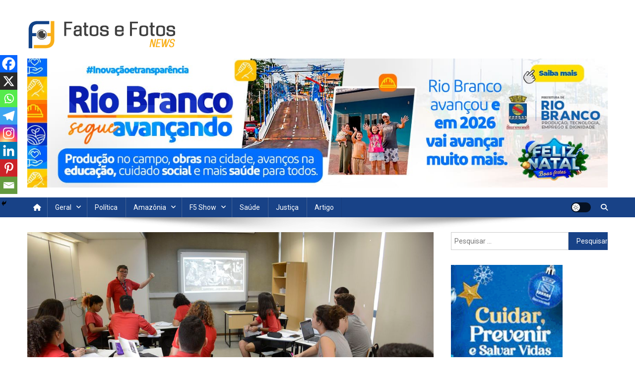

--- FILE ---
content_type: text/html; charset=UTF-8
request_url: https://www.fatosefotosnews.com.br/meninas-tem-poucas-referencias-em-exatas-e-dificuldade-em-matematica/
body_size: 127502
content:
<!doctype html>
<html lang="pt-BR">
<head>
<meta charset="UTF-8">
<meta name="viewport" content="width=device-width, initial-scale=1">
<link rel="profile" href="http://gmpg.org/xfn/11">

<meta name='robots' content='index, follow, max-image-preview:large, max-snippet:-1, max-video-preview:-1' />
<meta property="og:title" content="Meninas têm poucas referências em exatas e dificuldade em matemática"/>
<meta property="og:description" content=""/>
<meta property="og:image" content="https://www.fatosefotosnews.com.br/wp-content/uploads/2023/02/tmazs_abr_1008183051.jpeg"/>
<meta property="og:image:width" content="1170" />
<meta property="og:image:height" content="700" />
<meta property="og:type" content="article"/>
<meta property="og:article:published_time" content="2023-02-15 07:53:29"/>
<meta property="og:article:modified_time" content="2023-02-15 07:53:31"/>
<meta property="og:article:tag" content="Brasil"/>
<meta property="og:article:tag" content="Educação"/>
<meta property="og:article:tag" content="Matemática"/>
<meta property="og:article:tag" content="Pesquisa Educacional"/>
<meta property="og:article:tag" content="Plataforma Força Meninas"/>
<meta name="twitter:card" content="summary">
<meta name="twitter:title" content="Meninas têm poucas referências em exatas e dificuldade em matemática"/>
<meta name="twitter:description" content=""/>
<meta name="twitter:image" content="https://www.fatosefotosnews.com.br/wp-content/uploads/2023/02/tmazs_abr_1008183051.jpeg"/>
<meta name="author" content="fatosefotosnews"/>

	<!-- This site is optimized with the Yoast SEO plugin v26.8 - https://yoast.com/product/yoast-seo-wordpress/ -->
	<title>Meninas têm poucas referências em exatas e dificuldade em matemática - Fatos e Fotos News</title>
	<link rel="canonical" href="https://www.fatosefotosnews.com.br/meninas-tem-poucas-referencias-em-exatas-e-dificuldade-em-matematica/" />
	<meta property="og:url" content="https://www.fatosefotosnews.com.br/meninas-tem-poucas-referencias-em-exatas-e-dificuldade-em-matematica/" />
	<meta property="og:site_name" content="Fatos e Fotos News" />
	<meta property="article:published_time" content="2023-02-15T10:53:29+00:00" />
	<meta property="article:modified_time" content="2023-02-15T10:53:31+00:00" />
	<meta property="og:image" content="https://www.fatosefotosnews.com.br/wp-content/uploads/2023/02/tmazs_abr_1008183051.jpeg" />
	<meta property="og:image:width" content="1170" />
	<meta property="og:image:height" content="700" />
	<meta property="og:image:type" content="image/jpeg" />
	<meta name="author" content="fatosefotosnews" />
	<meta name="twitter:label1" content="Escrito por" />
	<meta name="twitter:data1" content="fatosefotosnews" />
	<meta name="twitter:label2" content="Est. tempo de leitura" />
	<meta name="twitter:data2" content="7 minutos" />
	<script type="application/ld+json" class="yoast-schema-graph">{"@context":"https://schema.org","@graph":[{"@type":"Article","@id":"https://www.fatosefotosnews.com.br/meninas-tem-poucas-referencias-em-exatas-e-dificuldade-em-matematica/#article","isPartOf":{"@id":"https://www.fatosefotosnews.com.br/meninas-tem-poucas-referencias-em-exatas-e-dificuldade-em-matematica/"},"author":{"name":"fatosefotosnews","@id":"https://www.fatosefotosnews.com.br/#/schema/person/70ccaf82072edcbc921e1c3ca2259803"},"headline":"Meninas têm poucas referências em exatas e dificuldade em matemática","datePublished":"2023-02-15T10:53:29+00:00","dateModified":"2023-02-15T10:53:31+00:00","mainEntityOfPage":{"@id":"https://www.fatosefotosnews.com.br/meninas-tem-poucas-referencias-em-exatas-e-dificuldade-em-matematica/"},"wordCount":1461,"commentCount":0,"publisher":{"@id":"https://www.fatosefotosnews.com.br/#organization"},"image":{"@id":"https://www.fatosefotosnews.com.br/meninas-tem-poucas-referencias-em-exatas-e-dificuldade-em-matematica/#primaryimage"},"thumbnailUrl":"https://www.fatosefotosnews.com.br/wp-content/uploads/2023/02/tmazs_abr_1008183051.jpeg","keywords":["Brasil","Educação","Matemática","Pesquisa Educacional","Plataforma Força Meninas"],"articleSection":["Geral"],"inLanguage":"pt-BR","potentialAction":[{"@type":"CommentAction","name":"Comment","target":["https://www.fatosefotosnews.com.br/meninas-tem-poucas-referencias-em-exatas-e-dificuldade-em-matematica/#respond"]}]},{"@type":"WebPage","@id":"https://www.fatosefotosnews.com.br/meninas-tem-poucas-referencias-em-exatas-e-dificuldade-em-matematica/","url":"https://www.fatosefotosnews.com.br/meninas-tem-poucas-referencias-em-exatas-e-dificuldade-em-matematica/","name":"Meninas têm poucas referências em exatas e dificuldade em matemática - Fatos e Fotos News","isPartOf":{"@id":"https://www.fatosefotosnews.com.br/#website"},"primaryImageOfPage":{"@id":"https://www.fatosefotosnews.com.br/meninas-tem-poucas-referencias-em-exatas-e-dificuldade-em-matematica/#primaryimage"},"image":{"@id":"https://www.fatosefotosnews.com.br/meninas-tem-poucas-referencias-em-exatas-e-dificuldade-em-matematica/#primaryimage"},"thumbnailUrl":"https://www.fatosefotosnews.com.br/wp-content/uploads/2023/02/tmazs_abr_1008183051.jpeg","datePublished":"2023-02-15T10:53:29+00:00","dateModified":"2023-02-15T10:53:31+00:00","breadcrumb":{"@id":"https://www.fatosefotosnews.com.br/meninas-tem-poucas-referencias-em-exatas-e-dificuldade-em-matematica/#breadcrumb"},"inLanguage":"pt-BR","potentialAction":[{"@type":"ReadAction","target":["https://www.fatosefotosnews.com.br/meninas-tem-poucas-referencias-em-exatas-e-dificuldade-em-matematica/"]}]},{"@type":"ImageObject","inLanguage":"pt-BR","@id":"https://www.fatosefotosnews.com.br/meninas-tem-poucas-referencias-em-exatas-e-dificuldade-em-matematica/#primaryimage","url":"https://www.fatosefotosnews.com.br/wp-content/uploads/2023/02/tmazs_abr_1008183051.jpeg","contentUrl":"https://www.fatosefotosnews.com.br/wp-content/uploads/2023/02/tmazs_abr_1008183051.jpeg","width":1170,"height":700,"caption":"Alunos da Escola Sesc de Ensino Médio durante aula, na Barra da Tijuca, zona oeste do Rio."},{"@type":"BreadcrumbList","@id":"https://www.fatosefotosnews.com.br/meninas-tem-poucas-referencias-em-exatas-e-dificuldade-em-matematica/#breadcrumb","itemListElement":[{"@type":"ListItem","position":1,"name":"Início","item":"https://www.fatosefotosnews.com.br/"},{"@type":"ListItem","position":2,"name":"Meninas têm poucas referências em exatas e dificuldade em matemática"}]},{"@type":"WebSite","@id":"https://www.fatosefotosnews.com.br/#website","url":"https://www.fatosefotosnews.com.br/","name":"Fatos e Fotos News","description":"Um site de noticial verdadeira e confiáveis.","publisher":{"@id":"https://www.fatosefotosnews.com.br/#organization"},"potentialAction":[{"@type":"SearchAction","target":{"@type":"EntryPoint","urlTemplate":"https://www.fatosefotosnews.com.br/?s={search_term_string}"},"query-input":{"@type":"PropertyValueSpecification","valueRequired":true,"valueName":"search_term_string"}}],"inLanguage":"pt-BR"},{"@type":"Organization","@id":"https://www.fatosefotosnews.com.br/#organization","name":"Fatos e Fotos News","url":"https://www.fatosefotosnews.com.br/","logo":{"@type":"ImageObject","inLanguage":"pt-BR","@id":"https://www.fatosefotosnews.com.br/#/schema/logo/image/","url":"https://www.fatosefotosnews.com.br/wp-content/uploads/2023/02/Fatos-e-Fotos-news-logo.png","contentUrl":"https://www.fatosefotosnews.com.br/wp-content/uploads/2023/02/Fatos-e-Fotos-news-logo.png","width":300,"height":58,"caption":"Fatos e Fotos News"},"image":{"@id":"https://www.fatosefotosnews.com.br/#/schema/logo/image/"}},{"@type":"Person","@id":"https://www.fatosefotosnews.com.br/#/schema/person/70ccaf82072edcbc921e1c3ca2259803","name":"fatosefotosnews","image":{"@type":"ImageObject","inLanguage":"pt-BR","@id":"https://www.fatosefotosnews.com.br/#/schema/person/image/","url":"https://secure.gravatar.com/avatar/b347acc00c2543eadf2855e28bb74049205ff50092da0cb7bc50f2652c752f81?s=96&d=mm&r=g","contentUrl":"https://secure.gravatar.com/avatar/b347acc00c2543eadf2855e28bb74049205ff50092da0cb7bc50f2652c752f81?s=96&d=mm&r=g","caption":"fatosefotosnews"},"sameAs":["http://www.fatosefotosnews.com.br"],"url":"https://www.fatosefotosnews.com.br/author/fatosefotosnews/"}]}</script>
	<!-- / Yoast SEO plugin. -->


<link rel='dns-prefetch' href='//www.googletagmanager.com' />
<link rel='dns-prefetch' href='//fonts.googleapis.com' />
<link rel='dns-prefetch' href='//pagead2.googlesyndication.com' />
<link rel="alternate" type="application/rss+xml" title="Feed para Fatos e Fotos News &raquo;" href="https://www.fatosefotosnews.com.br/feed/" />
<link rel="alternate" type="application/rss+xml" title="Feed de comentários para Fatos e Fotos News &raquo;" href="https://www.fatosefotosnews.com.br/comments/feed/" />
<link rel="alternate" type="application/rss+xml" title="Feed de comentários para Fatos e Fotos News &raquo; Meninas têm poucas referências em exatas e dificuldade em matemática" href="https://www.fatosefotosnews.com.br/meninas-tem-poucas-referencias-em-exatas-e-dificuldade-em-matematica/feed/" />
<link rel="alternate" title="oEmbed (JSON)" type="application/json+oembed" href="https://www.fatosefotosnews.com.br/wp-json/oembed/1.0/embed?url=https%3A%2F%2Fwww.fatosefotosnews.com.br%2Fmeninas-tem-poucas-referencias-em-exatas-e-dificuldade-em-matematica%2F" />
<link rel="alternate" title="oEmbed (XML)" type="text/xml+oembed" href="https://www.fatosefotosnews.com.br/wp-json/oembed/1.0/embed?url=https%3A%2F%2Fwww.fatosefotosnews.com.br%2Fmeninas-tem-poucas-referencias-em-exatas-e-dificuldade-em-matematica%2F&#038;format=xml" />
		<!-- This site uses the Google Analytics by MonsterInsights plugin v9.11.1 - Using Analytics tracking - https://www.monsterinsights.com/ -->
							<script src="//www.googletagmanager.com/gtag/js?id=G-SV98946DHE"  data-cfasync="false" data-wpfc-render="false" type="text/javascript" async></script>
			<script data-cfasync="false" data-wpfc-render="false" type="text/javascript">
				var mi_version = '9.11.1';
				var mi_track_user = true;
				var mi_no_track_reason = '';
								var MonsterInsightsDefaultLocations = {"page_location":"https:\/\/www.fatosefotosnews.com.br\/meninas-tem-poucas-referencias-em-exatas-e-dificuldade-em-matematica\/"};
								if ( typeof MonsterInsightsPrivacyGuardFilter === 'function' ) {
					var MonsterInsightsLocations = (typeof MonsterInsightsExcludeQuery === 'object') ? MonsterInsightsPrivacyGuardFilter( MonsterInsightsExcludeQuery ) : MonsterInsightsPrivacyGuardFilter( MonsterInsightsDefaultLocations );
				} else {
					var MonsterInsightsLocations = (typeof MonsterInsightsExcludeQuery === 'object') ? MonsterInsightsExcludeQuery : MonsterInsightsDefaultLocations;
				}

								var disableStrs = [
										'ga-disable-G-SV98946DHE',
									];

				/* Function to detect opted out users */
				function __gtagTrackerIsOptedOut() {
					for (var index = 0; index < disableStrs.length; index++) {
						if (document.cookie.indexOf(disableStrs[index] + '=true') > -1) {
							return true;
						}
					}

					return false;
				}

				/* Disable tracking if the opt-out cookie exists. */
				if (__gtagTrackerIsOptedOut()) {
					for (var index = 0; index < disableStrs.length; index++) {
						window[disableStrs[index]] = true;
					}
				}

				/* Opt-out function */
				function __gtagTrackerOptout() {
					for (var index = 0; index < disableStrs.length; index++) {
						document.cookie = disableStrs[index] + '=true; expires=Thu, 31 Dec 2099 23:59:59 UTC; path=/';
						window[disableStrs[index]] = true;
					}
				}

				if ('undefined' === typeof gaOptout) {
					function gaOptout() {
						__gtagTrackerOptout();
					}
				}
								window.dataLayer = window.dataLayer || [];

				window.MonsterInsightsDualTracker = {
					helpers: {},
					trackers: {},
				};
				if (mi_track_user) {
					function __gtagDataLayer() {
						dataLayer.push(arguments);
					}

					function __gtagTracker(type, name, parameters) {
						if (!parameters) {
							parameters = {};
						}

						if (parameters.send_to) {
							__gtagDataLayer.apply(null, arguments);
							return;
						}

						if (type === 'event') {
														parameters.send_to = monsterinsights_frontend.v4_id;
							var hookName = name;
							if (typeof parameters['event_category'] !== 'undefined') {
								hookName = parameters['event_category'] + ':' + name;
							}

							if (typeof MonsterInsightsDualTracker.trackers[hookName] !== 'undefined') {
								MonsterInsightsDualTracker.trackers[hookName](parameters);
							} else {
								__gtagDataLayer('event', name, parameters);
							}
							
						} else {
							__gtagDataLayer.apply(null, arguments);
						}
					}

					__gtagTracker('js', new Date());
					__gtagTracker('set', {
						'developer_id.dZGIzZG': true,
											});
					if ( MonsterInsightsLocations.page_location ) {
						__gtagTracker('set', MonsterInsightsLocations);
					}
										__gtagTracker('config', 'G-SV98946DHE', {"forceSSL":"true","link_attribution":"true"} );
										window.gtag = __gtagTracker;										(function () {
						/* https://developers.google.com/analytics/devguides/collection/analyticsjs/ */
						/* ga and __gaTracker compatibility shim. */
						var noopfn = function () {
							return null;
						};
						var newtracker = function () {
							return new Tracker();
						};
						var Tracker = function () {
							return null;
						};
						var p = Tracker.prototype;
						p.get = noopfn;
						p.set = noopfn;
						p.send = function () {
							var args = Array.prototype.slice.call(arguments);
							args.unshift('send');
							__gaTracker.apply(null, args);
						};
						var __gaTracker = function () {
							var len = arguments.length;
							if (len === 0) {
								return;
							}
							var f = arguments[len - 1];
							if (typeof f !== 'object' || f === null || typeof f.hitCallback !== 'function') {
								if ('send' === arguments[0]) {
									var hitConverted, hitObject = false, action;
									if ('event' === arguments[1]) {
										if ('undefined' !== typeof arguments[3]) {
											hitObject = {
												'eventAction': arguments[3],
												'eventCategory': arguments[2],
												'eventLabel': arguments[4],
												'value': arguments[5] ? arguments[5] : 1,
											}
										}
									}
									if ('pageview' === arguments[1]) {
										if ('undefined' !== typeof arguments[2]) {
											hitObject = {
												'eventAction': 'page_view',
												'page_path': arguments[2],
											}
										}
									}
									if (typeof arguments[2] === 'object') {
										hitObject = arguments[2];
									}
									if (typeof arguments[5] === 'object') {
										Object.assign(hitObject, arguments[5]);
									}
									if ('undefined' !== typeof arguments[1].hitType) {
										hitObject = arguments[1];
										if ('pageview' === hitObject.hitType) {
											hitObject.eventAction = 'page_view';
										}
									}
									if (hitObject) {
										action = 'timing' === arguments[1].hitType ? 'timing_complete' : hitObject.eventAction;
										hitConverted = mapArgs(hitObject);
										__gtagTracker('event', action, hitConverted);
									}
								}
								return;
							}

							function mapArgs(args) {
								var arg, hit = {};
								var gaMap = {
									'eventCategory': 'event_category',
									'eventAction': 'event_action',
									'eventLabel': 'event_label',
									'eventValue': 'event_value',
									'nonInteraction': 'non_interaction',
									'timingCategory': 'event_category',
									'timingVar': 'name',
									'timingValue': 'value',
									'timingLabel': 'event_label',
									'page': 'page_path',
									'location': 'page_location',
									'title': 'page_title',
									'referrer' : 'page_referrer',
								};
								for (arg in args) {
																		if (!(!args.hasOwnProperty(arg) || !gaMap.hasOwnProperty(arg))) {
										hit[gaMap[arg]] = args[arg];
									} else {
										hit[arg] = args[arg];
									}
								}
								return hit;
							}

							try {
								f.hitCallback();
							} catch (ex) {
							}
						};
						__gaTracker.create = newtracker;
						__gaTracker.getByName = newtracker;
						__gaTracker.getAll = function () {
							return [];
						};
						__gaTracker.remove = noopfn;
						__gaTracker.loaded = true;
						window['__gaTracker'] = __gaTracker;
					})();
									} else {
										console.log("");
					(function () {
						function __gtagTracker() {
							return null;
						}

						window['__gtagTracker'] = __gtagTracker;
						window['gtag'] = __gtagTracker;
					})();
									}
			</script>
							<!-- / Google Analytics by MonsterInsights -->
		<style id='wp-img-auto-sizes-contain-inline-css' type='text/css'>
img:is([sizes=auto i],[sizes^="auto," i]){contain-intrinsic-size:3000px 1500px}
/*# sourceURL=wp-img-auto-sizes-contain-inline-css */
</style>

<link rel='stylesheet' id='sbi_styles-css' href='https://www.fatosefotosnews.com.br/wp-content/plugins/instagram-feed/css/sbi-styles.min.css?ver=6.10.0' type='text/css' media='all' />
<link rel='stylesheet' id='easymega-css' href='https://www.fatosefotosnews.com.br/wp-content/plugins/easymega/assets/css/style.css?ver=1745625867' type='text/css' media='all' />
<style id='easymega-inline-css' type='text/css'>
.easymega-wp-desktop #easymega-wp-page .easymega-wp .mega-item .mega-content li.mega-content-li { margin-top: 0px; }
/*# sourceURL=easymega-inline-css */
</style>
<style id='wp-emoji-styles-inline-css' type='text/css'>

	img.wp-smiley, img.emoji {
		display: inline !important;
		border: none !important;
		box-shadow: none !important;
		height: 1em !important;
		width: 1em !important;
		margin: 0 0.07em !important;
		vertical-align: -0.1em !important;
		background: none !important;
		padding: 0 !important;
	}
/*# sourceURL=wp-emoji-styles-inline-css */
</style>
<link rel='stylesheet' id='wp-block-library-css' href='https://www.fatosefotosnews.com.br/wp-includes/css/dist/block-library/style.min.css?ver=6.9' type='text/css' media='all' />
<style id='classic-theme-styles-inline-css' type='text/css'>
/*! This file is auto-generated */
.wp-block-button__link{color:#fff;background-color:#32373c;border-radius:9999px;box-shadow:none;text-decoration:none;padding:calc(.667em + 2px) calc(1.333em + 2px);font-size:1.125em}.wp-block-file__button{background:#32373c;color:#fff;text-decoration:none}
/*# sourceURL=/wp-includes/css/classic-themes.min.css */
</style>
<link rel='stylesheet' id='wpblog-post-layouts-block-style-css' href='https://www.fatosefotosnews.com.br/wp-content/plugins/wp-blog-post-layouts/includes/assets/css/build.css?ver=1.1.4' type='text/css' media='all' />
<style id='global-styles-inline-css' type='text/css'>
:root{--wp--preset--aspect-ratio--square: 1;--wp--preset--aspect-ratio--4-3: 4/3;--wp--preset--aspect-ratio--3-4: 3/4;--wp--preset--aspect-ratio--3-2: 3/2;--wp--preset--aspect-ratio--2-3: 2/3;--wp--preset--aspect-ratio--16-9: 16/9;--wp--preset--aspect-ratio--9-16: 9/16;--wp--preset--color--black: #000000;--wp--preset--color--cyan-bluish-gray: #abb8c3;--wp--preset--color--white: #ffffff;--wp--preset--color--pale-pink: #f78da7;--wp--preset--color--vivid-red: #cf2e2e;--wp--preset--color--luminous-vivid-orange: #ff6900;--wp--preset--color--luminous-vivid-amber: #fcb900;--wp--preset--color--light-green-cyan: #7bdcb5;--wp--preset--color--vivid-green-cyan: #00d084;--wp--preset--color--pale-cyan-blue: #8ed1fc;--wp--preset--color--vivid-cyan-blue: #0693e3;--wp--preset--color--vivid-purple: #9b51e0;--wp--preset--gradient--vivid-cyan-blue-to-vivid-purple: linear-gradient(135deg,rgb(6,147,227) 0%,rgb(155,81,224) 100%);--wp--preset--gradient--light-green-cyan-to-vivid-green-cyan: linear-gradient(135deg,rgb(122,220,180) 0%,rgb(0,208,130) 100%);--wp--preset--gradient--luminous-vivid-amber-to-luminous-vivid-orange: linear-gradient(135deg,rgb(252,185,0) 0%,rgb(255,105,0) 100%);--wp--preset--gradient--luminous-vivid-orange-to-vivid-red: linear-gradient(135deg,rgb(255,105,0) 0%,rgb(207,46,46) 100%);--wp--preset--gradient--very-light-gray-to-cyan-bluish-gray: linear-gradient(135deg,rgb(238,238,238) 0%,rgb(169,184,195) 100%);--wp--preset--gradient--cool-to-warm-spectrum: linear-gradient(135deg,rgb(74,234,220) 0%,rgb(151,120,209) 20%,rgb(207,42,186) 40%,rgb(238,44,130) 60%,rgb(251,105,98) 80%,rgb(254,248,76) 100%);--wp--preset--gradient--blush-light-purple: linear-gradient(135deg,rgb(255,206,236) 0%,rgb(152,150,240) 100%);--wp--preset--gradient--blush-bordeaux: linear-gradient(135deg,rgb(254,205,165) 0%,rgb(254,45,45) 50%,rgb(107,0,62) 100%);--wp--preset--gradient--luminous-dusk: linear-gradient(135deg,rgb(255,203,112) 0%,rgb(199,81,192) 50%,rgb(65,88,208) 100%);--wp--preset--gradient--pale-ocean: linear-gradient(135deg,rgb(255,245,203) 0%,rgb(182,227,212) 50%,rgb(51,167,181) 100%);--wp--preset--gradient--electric-grass: linear-gradient(135deg,rgb(202,248,128) 0%,rgb(113,206,126) 100%);--wp--preset--gradient--midnight: linear-gradient(135deg,rgb(2,3,129) 0%,rgb(40,116,252) 100%);--wp--preset--font-size--small: 13px;--wp--preset--font-size--medium: 20px;--wp--preset--font-size--large: 36px;--wp--preset--font-size--x-large: 42px;--wp--preset--spacing--20: 0.44rem;--wp--preset--spacing--30: 0.67rem;--wp--preset--spacing--40: 1rem;--wp--preset--spacing--50: 1.5rem;--wp--preset--spacing--60: 2.25rem;--wp--preset--spacing--70: 3.38rem;--wp--preset--spacing--80: 5.06rem;--wp--preset--shadow--natural: 6px 6px 9px rgba(0, 0, 0, 0.2);--wp--preset--shadow--deep: 12px 12px 50px rgba(0, 0, 0, 0.4);--wp--preset--shadow--sharp: 6px 6px 0px rgba(0, 0, 0, 0.2);--wp--preset--shadow--outlined: 6px 6px 0px -3px rgb(255, 255, 255), 6px 6px rgb(0, 0, 0);--wp--preset--shadow--crisp: 6px 6px 0px rgb(0, 0, 0);}:where(.is-layout-flex){gap: 0.5em;}:where(.is-layout-grid){gap: 0.5em;}body .is-layout-flex{display: flex;}.is-layout-flex{flex-wrap: wrap;align-items: center;}.is-layout-flex > :is(*, div){margin: 0;}body .is-layout-grid{display: grid;}.is-layout-grid > :is(*, div){margin: 0;}:where(.wp-block-columns.is-layout-flex){gap: 2em;}:where(.wp-block-columns.is-layout-grid){gap: 2em;}:where(.wp-block-post-template.is-layout-flex){gap: 1.25em;}:where(.wp-block-post-template.is-layout-grid){gap: 1.25em;}.has-black-color{color: var(--wp--preset--color--black) !important;}.has-cyan-bluish-gray-color{color: var(--wp--preset--color--cyan-bluish-gray) !important;}.has-white-color{color: var(--wp--preset--color--white) !important;}.has-pale-pink-color{color: var(--wp--preset--color--pale-pink) !important;}.has-vivid-red-color{color: var(--wp--preset--color--vivid-red) !important;}.has-luminous-vivid-orange-color{color: var(--wp--preset--color--luminous-vivid-orange) !important;}.has-luminous-vivid-amber-color{color: var(--wp--preset--color--luminous-vivid-amber) !important;}.has-light-green-cyan-color{color: var(--wp--preset--color--light-green-cyan) !important;}.has-vivid-green-cyan-color{color: var(--wp--preset--color--vivid-green-cyan) !important;}.has-pale-cyan-blue-color{color: var(--wp--preset--color--pale-cyan-blue) !important;}.has-vivid-cyan-blue-color{color: var(--wp--preset--color--vivid-cyan-blue) !important;}.has-vivid-purple-color{color: var(--wp--preset--color--vivid-purple) !important;}.has-black-background-color{background-color: var(--wp--preset--color--black) !important;}.has-cyan-bluish-gray-background-color{background-color: var(--wp--preset--color--cyan-bluish-gray) !important;}.has-white-background-color{background-color: var(--wp--preset--color--white) !important;}.has-pale-pink-background-color{background-color: var(--wp--preset--color--pale-pink) !important;}.has-vivid-red-background-color{background-color: var(--wp--preset--color--vivid-red) !important;}.has-luminous-vivid-orange-background-color{background-color: var(--wp--preset--color--luminous-vivid-orange) !important;}.has-luminous-vivid-amber-background-color{background-color: var(--wp--preset--color--luminous-vivid-amber) !important;}.has-light-green-cyan-background-color{background-color: var(--wp--preset--color--light-green-cyan) !important;}.has-vivid-green-cyan-background-color{background-color: var(--wp--preset--color--vivid-green-cyan) !important;}.has-pale-cyan-blue-background-color{background-color: var(--wp--preset--color--pale-cyan-blue) !important;}.has-vivid-cyan-blue-background-color{background-color: var(--wp--preset--color--vivid-cyan-blue) !important;}.has-vivid-purple-background-color{background-color: var(--wp--preset--color--vivid-purple) !important;}.has-black-border-color{border-color: var(--wp--preset--color--black) !important;}.has-cyan-bluish-gray-border-color{border-color: var(--wp--preset--color--cyan-bluish-gray) !important;}.has-white-border-color{border-color: var(--wp--preset--color--white) !important;}.has-pale-pink-border-color{border-color: var(--wp--preset--color--pale-pink) !important;}.has-vivid-red-border-color{border-color: var(--wp--preset--color--vivid-red) !important;}.has-luminous-vivid-orange-border-color{border-color: var(--wp--preset--color--luminous-vivid-orange) !important;}.has-luminous-vivid-amber-border-color{border-color: var(--wp--preset--color--luminous-vivid-amber) !important;}.has-light-green-cyan-border-color{border-color: var(--wp--preset--color--light-green-cyan) !important;}.has-vivid-green-cyan-border-color{border-color: var(--wp--preset--color--vivid-green-cyan) !important;}.has-pale-cyan-blue-border-color{border-color: var(--wp--preset--color--pale-cyan-blue) !important;}.has-vivid-cyan-blue-border-color{border-color: var(--wp--preset--color--vivid-cyan-blue) !important;}.has-vivid-purple-border-color{border-color: var(--wp--preset--color--vivid-purple) !important;}.has-vivid-cyan-blue-to-vivid-purple-gradient-background{background: var(--wp--preset--gradient--vivid-cyan-blue-to-vivid-purple) !important;}.has-light-green-cyan-to-vivid-green-cyan-gradient-background{background: var(--wp--preset--gradient--light-green-cyan-to-vivid-green-cyan) !important;}.has-luminous-vivid-amber-to-luminous-vivid-orange-gradient-background{background: var(--wp--preset--gradient--luminous-vivid-amber-to-luminous-vivid-orange) !important;}.has-luminous-vivid-orange-to-vivid-red-gradient-background{background: var(--wp--preset--gradient--luminous-vivid-orange-to-vivid-red) !important;}.has-very-light-gray-to-cyan-bluish-gray-gradient-background{background: var(--wp--preset--gradient--very-light-gray-to-cyan-bluish-gray) !important;}.has-cool-to-warm-spectrum-gradient-background{background: var(--wp--preset--gradient--cool-to-warm-spectrum) !important;}.has-blush-light-purple-gradient-background{background: var(--wp--preset--gradient--blush-light-purple) !important;}.has-blush-bordeaux-gradient-background{background: var(--wp--preset--gradient--blush-bordeaux) !important;}.has-luminous-dusk-gradient-background{background: var(--wp--preset--gradient--luminous-dusk) !important;}.has-pale-ocean-gradient-background{background: var(--wp--preset--gradient--pale-ocean) !important;}.has-electric-grass-gradient-background{background: var(--wp--preset--gradient--electric-grass) !important;}.has-midnight-gradient-background{background: var(--wp--preset--gradient--midnight) !important;}.has-small-font-size{font-size: var(--wp--preset--font-size--small) !important;}.has-medium-font-size{font-size: var(--wp--preset--font-size--medium) !important;}.has-large-font-size{font-size: var(--wp--preset--font-size--large) !important;}.has-x-large-font-size{font-size: var(--wp--preset--font-size--x-large) !important;}
:where(.wp-block-post-template.is-layout-flex){gap: 1.25em;}:where(.wp-block-post-template.is-layout-grid){gap: 1.25em;}
:where(.wp-block-term-template.is-layout-flex){gap: 1.25em;}:where(.wp-block-term-template.is-layout-grid){gap: 1.25em;}
:where(.wp-block-columns.is-layout-flex){gap: 2em;}:where(.wp-block-columns.is-layout-grid){gap: 2em;}
:root :where(.wp-block-pullquote){font-size: 1.5em;line-height: 1.6;}
/*# sourceURL=global-styles-inline-css */
</style>
<link rel='stylesheet' id='wtn-font-awesome-css' href='https://www.fatosefotosnews.com.br/wp-content/plugins/wp-top-news/assets/css/fontawesome/css/all.min.css?ver=2.4.3' type='text/css' media='' />
<link rel='stylesheet' id='wtn-front-css' href='https://www.fatosefotosnews.com.br/wp-content/plugins/wp-top-news/assets/css/wtn-front.css?ver=2.4.3' type='text/css' media='all' />
<link rel='stylesheet' id='dashicons-css' href='https://www.fatosefotosnews.com.br/wp-includes/css/dashicons.min.css?ver=6.9' type='text/css' media='all' />
<link rel='stylesheet' id='everest-forms-general-css' href='https://www.fatosefotosnews.com.br/wp-content/plugins/everest-forms/assets/css/everest-forms.css?ver=3.4.1' type='text/css' media='all' />
<link rel='stylesheet' id='jquery-intl-tel-input-css' href='https://www.fatosefotosnews.com.br/wp-content/plugins/everest-forms/assets/css/intlTelInput.css?ver=3.4.1' type='text/css' media='all' />
<style id='wpxpo-global-style-inline-css' type='text/css'>
:root {
			--preset-color1: #037fff;
			--preset-color2: #026fe0;
			--preset-color3: #071323;
			--preset-color4: #132133;
			--preset-color5: #34495e;
			--preset-color6: #787676;
			--preset-color7: #f0f2f3;
			--preset-color8: #f8f9fa;
			--preset-color9: #ffffff;
		}{}
/*# sourceURL=wpxpo-global-style-inline-css */
</style>
<style id='ultp-preset-colors-style-inline-css' type='text/css'>
:root { --postx_preset_Base_1_color: #f4f4ff; --postx_preset_Base_2_color: #dddff8; --postx_preset_Base_3_color: #B4B4D6; --postx_preset_Primary_color: #3323f0; --postx_preset_Secondary_color: #4a5fff; --postx_preset_Tertiary_color: #FFFFFF; --postx_preset_Contrast_3_color: #545472; --postx_preset_Contrast_2_color: #262657; --postx_preset_Contrast_1_color: #10102e; --postx_preset_Over_Primary_color: #ffffff;  }
/*# sourceURL=ultp-preset-colors-style-inline-css */
</style>
<style id='ultp-preset-gradient-style-inline-css' type='text/css'>
:root { --postx_preset_Primary_to_Secondary_to_Right_gradient: linear-gradient(90deg, var(--postx_preset_Primary_color) 0%, var(--postx_preset_Secondary_color) 100%); --postx_preset_Primary_to_Secondary_to_Bottom_gradient: linear-gradient(180deg, var(--postx_preset_Primary_color) 0%, var(--postx_preset_Secondary_color) 100%); --postx_preset_Secondary_to_Primary_to_Right_gradient: linear-gradient(90deg, var(--postx_preset_Secondary_color) 0%, var(--postx_preset_Primary_color) 100%); --postx_preset_Secondary_to_Primary_to_Bottom_gradient: linear-gradient(180deg, var(--postx_preset_Secondary_color) 0%, var(--postx_preset_Primary_color) 100%); --postx_preset_Cold_Evening_gradient: linear-gradient(0deg, rgb(12, 52, 131) 0%, rgb(162, 182, 223) 100%, rgb(107, 140, 206) 100%, rgb(162, 182, 223) 100%); --postx_preset_Purple_Division_gradient: linear-gradient(0deg, rgb(112, 40, 228) 0%, rgb(229, 178, 202) 100%); --postx_preset_Over_Sun_gradient: linear-gradient(60deg, rgb(171, 236, 214) 0%, rgb(251, 237, 150) 100%); --postx_preset_Morning_Salad_gradient: linear-gradient(-255deg, rgb(183, 248, 219) 0%, rgb(80, 167, 194) 100%); --postx_preset_Fabled_Sunset_gradient: linear-gradient(-270deg, rgb(35, 21, 87) 0%, rgb(68, 16, 122) 29%, rgb(255, 19, 97) 67%, rgb(255, 248, 0) 100%);  }
/*# sourceURL=ultp-preset-gradient-style-inline-css */
</style>
<style id='ultp-preset-typo-style-inline-css' type='text/css'>
:root { --postx_preset_Heading_typo_font_family: Helvetica; --postx_preset_Heading_typo_font_family_type: sans-serif; --postx_preset_Heading_typo_font_weight: 600; --postx_preset_Heading_typo_text_transform: capitalize; --postx_preset_Body_and_Others_typo_font_family: Helvetica; --postx_preset_Body_and_Others_typo_font_family_type: sans-serif; --postx_preset_Body_and_Others_typo_font_weight: 400; --postx_preset_Body_and_Others_typo_text_transform: lowercase; --postx_preset_body_typo_font_size_lg: 16px; --postx_preset_paragraph_1_typo_font_size_lg: 12px; --postx_preset_paragraph_2_typo_font_size_lg: 12px; --postx_preset_paragraph_3_typo_font_size_lg: 12px; --postx_preset_heading_h1_typo_font_size_lg: 42px; --postx_preset_heading_h2_typo_font_size_lg: 36px; --postx_preset_heading_h3_typo_font_size_lg: 30px; --postx_preset_heading_h4_typo_font_size_lg: 24px; --postx_preset_heading_h5_typo_font_size_lg: 20px; --postx_preset_heading_h6_typo_font_size_lg: 16px; }
/*# sourceURL=ultp-preset-typo-style-inline-css */
</style>
<link rel='stylesheet' id='wpblog-post-layouts-google-fonts-css' href='https://fonts.googleapis.com/css?family=Roboto%3A400%2C100%2C300%2C400%2C500%2C700%2C900%7CYanone+Kaffeesatz%3A200%2C300%2C400%2C500%2C600%2C700%7COpen+Sans%3A300%2C400%2C600%2C700%2C800%7CRoboto+Slab%3A100%2C200%2C300%2C400%2C500%2C600%2C700%2C800%2C900%7CPoppins%3A100%2C200%2C300%2C400%2C500%2C600%2C700%2C800%2C900&#038;ver=1.1.4#038;subset=latin%2Clatin-ext' type='text/css' media='all' />
<link rel='stylesheet' id='fontawesome-css' href='https://www.fatosefotosnews.com.br/wp-content/plugins/wp-blog-post-layouts/includes/assets/fontawesome/css/all.min.css?ver=5.12.1' type='text/css' media='all' />
<link rel='stylesheet' id='wpmagazine-modules-lite-google-fonts-css' href='https://fonts.googleapis.com/css?family=Roboto%3A400%2C100%2C300%2C400%2C500%2C700%2C900%7CYanone+Kaffeesatz%3A200%2C300%2C400%2C500%2C600%2C700%7COpen+Sans%3A300%2C400%2C600%2C700%2C800%7CRoboto+Slab%3A100%2C200%2C300%2C400%2C500%2C600%2C700%2C800%2C900%7CPoppins%3A100%2C200%2C300%2C400%2C500%2C600%2C700%2C800%2C900&#038;subset=latin%2Clatin-ext' type='text/css' media='all' />
<link rel='stylesheet' id='wpmagazine-modules-lite-frontend-css' href='https://www.fatosefotosnews.com.br/wp-content/plugins/wp-magazine-modules-lite/includes/assets/css/build.css?ver=1.1.3' type='text/css' media='all' />
<link rel='stylesheet' id='slick-slider-css' href='https://www.fatosefotosnews.com.br/wp-content/plugins/wp-magazine-modules-lite/includes/assets/library/slick-slider/css/slick.css?ver=1.8.0' type='text/css' media='all' />
<link rel='stylesheet' id='slick-slider-theme-css' href='https://www.fatosefotosnews.com.br/wp-content/plugins/wp-magazine-modules-lite/includes/assets/library/slick-slider/css/slick-theme.css?ver=1.8.0' type='text/css' media='all' />
<link rel='stylesheet' id='news-portal-fonts-css' href='https://fonts.googleapis.com/css?family=Roboto+Condensed%3A300italic%2C400italic%2C700italic%2C400%2C300%2C700%7CRoboto%3A300%2C400%2C400i%2C500%2C700%7CTitillium+Web%3A400%2C600%2C700%2C300&#038;subset=latin%2Clatin-ext' type='text/css' media='all' />
<link rel='stylesheet' id='news-portal-font-awesome-css' href='https://www.fatosefotosnews.com.br/wp-content/themes/news-portal/assets/library/font-awesome/css/all.min.css?ver=6.5.1' type='text/css' media='all' />
<link rel='stylesheet' id='lightslider-style-css' href='https://www.fatosefotosnews.com.br/wp-content/themes/news-portal/assets/library/lightslider/css/lightslider.min.css?ver=1.1.6' type='text/css' media='all' />
<link rel='stylesheet' id='news-portal-style-css' href='https://www.fatosefotosnews.com.br/wp-content/themes/news-portal/style.css?ver=1.5.11' type='text/css' media='all' />
<link rel='stylesheet' id='news-portal-dark-style-css' href='https://www.fatosefotosnews.com.br/wp-content/themes/news-portal/assets/css/np-dark.css?ver=1.5.11' type='text/css' media='all' />
<link rel='stylesheet' id='news-portal-preloader-style-css' href='https://www.fatosefotosnews.com.br/wp-content/themes/news-portal/assets/css/np-preloader.css?ver=1.5.11' type='text/css' media='all' />
<link rel='stylesheet' id='news-portal-responsive-style-css' href='https://www.fatosefotosnews.com.br/wp-content/themes/news-portal/assets/css/np-responsive.css?ver=1.5.11' type='text/css' media='all' />
<link rel='stylesheet' id='recent-posts-widget-with-thumbnails-public-style-css' href='https://www.fatosefotosnews.com.br/wp-content/plugins/recent-posts-widget-with-thumbnails/public.css?ver=7.1.1' type='text/css' media='all' />
<link rel='stylesheet' id='heateor_sss_frontend_css-css' href='https://www.fatosefotosnews.com.br/wp-content/plugins/sassy-social-share/public/css/sassy-social-share-public.css?ver=3.3.79' type='text/css' media='all' />
<style id='heateor_sss_frontend_css-inline-css' type='text/css'>
.heateor_sss_button_instagram span.heateor_sss_svg,a.heateor_sss_instagram span.heateor_sss_svg{background:radial-gradient(circle at 30% 107%,#fdf497 0,#fdf497 5%,#fd5949 45%,#d6249f 60%,#285aeb 90%)}.heateor_sss_horizontal_sharing .heateor_sss_svg,.heateor_sss_standard_follow_icons_container .heateor_sss_svg{color:#fff;border-width:0px;border-style:solid;border-color:transparent}.heateor_sss_horizontal_sharing .heateorSssTCBackground{color:#666}.heateor_sss_horizontal_sharing span.heateor_sss_svg:hover,.heateor_sss_standard_follow_icons_container span.heateor_sss_svg:hover{border-color:transparent;}.heateor_sss_vertical_sharing span.heateor_sss_svg,.heateor_sss_floating_follow_icons_container span.heateor_sss_svg{color:#fff;border-width:0px;border-style:solid;border-color:transparent;}.heateor_sss_vertical_sharing .heateorSssTCBackground{color:#666;}.heateor_sss_vertical_sharing span.heateor_sss_svg:hover,.heateor_sss_floating_follow_icons_container span.heateor_sss_svg:hover{border-color:transparent;}@media screen and (max-width:783px) {.heateor_sss_vertical_sharing{display:none!important}}div.heateor_sss_mobile_footer{display:none;}@media screen and (max-width:783px){div.heateor_sss_bottom_sharing .heateorSssTCBackground{background-color:white}div.heateor_sss_bottom_sharing{width:100%!important;left:0!important;}div.heateor_sss_bottom_sharing a{width:12.5% !important;}div.heateor_sss_bottom_sharing .heateor_sss_svg{width: 100% !important;}div.heateor_sss_bottom_sharing div.heateorSssTotalShareCount{font-size:1em!important;line-height:24.5px!important}div.heateor_sss_bottom_sharing div.heateorSssTotalShareText{font-size:.7em!important;line-height:0px!important}div.heateor_sss_mobile_footer{display:block;height:35px;}.heateor_sss_bottom_sharing{padding:0!important;display:block!important;width:auto!important;bottom:-2px!important;top: auto!important;}.heateor_sss_bottom_sharing .heateor_sss_square_count{line-height:inherit;}.heateor_sss_bottom_sharing .heateorSssSharingArrow{display:none;}.heateor_sss_bottom_sharing .heateorSssTCBackground{margin-right:1.1em!important}}
/*# sourceURL=heateor_sss_frontend_css-inline-css */
</style>
<script type="text/javascript" src="https://www.fatosefotosnews.com.br/wp-includes/js/jquery/jquery.min.js?ver=3.7.1" id="jquery-core-js"></script>
<script type="text/javascript" src="https://www.fatosefotosnews.com.br/wp-includes/js/jquery/jquery-migrate.min.js?ver=3.4.1" id="jquery-migrate-js"></script>
<script type="text/javascript" src="https://www.fatosefotosnews.com.br/wp-content/plugins/google-analytics-for-wordpress/assets/js/frontend-gtag.min.js?ver=9.11.1" id="monsterinsights-frontend-script-js" async="async" data-wp-strategy="async"></script>
<script data-cfasync="false" data-wpfc-render="false" type="text/javascript" id='monsterinsights-frontend-script-js-extra'>/* <![CDATA[ */
var monsterinsights_frontend = {"js_events_tracking":"true","download_extensions":"doc,pdf,ppt,zip,xls,docx,pptx,xlsx","inbound_paths":"[{\"path\":\"\\\/go\\\/\",\"label\":\"affiliate\"},{\"path\":\"\\\/recommend\\\/\",\"label\":\"affiliate\"}]","home_url":"https:\/\/www.fatosefotosnews.com.br","hash_tracking":"false","v4_id":"G-SV98946DHE"};/* ]]> */
</script>

<!-- Snippet da etiqueta do Google (gtag.js) adicionado pelo Site Kit -->
<!-- Snippet do Google Análises adicionado pelo Site Kit -->
<script type="text/javascript" src="https://www.googletagmanager.com/gtag/js?id=GT-PLHLDKK5" id="google_gtagjs-js" async></script>
<script type="text/javascript" id="google_gtagjs-js-after">
/* <![CDATA[ */
window.dataLayer = window.dataLayer || [];function gtag(){dataLayer.push(arguments);}
gtag("set","linker",{"domains":["www.fatosefotosnews.com.br"]});
gtag("js", new Date());
gtag("set", "developer_id.dZTNiMT", true);
gtag("config", "GT-PLHLDKK5");
 window._googlesitekit = window._googlesitekit || {}; window._googlesitekit.throttledEvents = []; window._googlesitekit.gtagEvent = (name, data) => { var key = JSON.stringify( { name, data } ); if ( !! window._googlesitekit.throttledEvents[ key ] ) { return; } window._googlesitekit.throttledEvents[ key ] = true; setTimeout( () => { delete window._googlesitekit.throttledEvents[ key ]; }, 5 ); gtag( "event", name, { ...data, event_source: "site-kit" } ); }; 
//# sourceURL=google_gtagjs-js-after
/* ]]> */
</script>
<link rel="https://api.w.org/" href="https://www.fatosefotosnews.com.br/wp-json/" /><link rel="alternate" title="JSON" type="application/json" href="https://www.fatosefotosnews.com.br/wp-json/wp/v2/posts/18823" /><link rel="EditURI" type="application/rsd+xml" title="RSD" href="https://www.fatosefotosnews.com.br/xmlrpc.php?rsd" />
<meta name="generator" content="WordPress 6.9" />
<meta name="generator" content="Everest Forms 3.4.1" />
<link rel='shortlink' href='https://www.fatosefotosnews.com.br/?p=18823' />

<!-- This site is using AdRotate v5.17.2 to display their advertisements - https://ajdg.solutions/ -->
<!-- AdRotate CSS -->
<style type="text/css" media="screen">
	.g { margin:0px; padding:0px; overflow:hidden; line-height:1; zoom:1; }
	.g img { height:auto; }
	.g-col { position:relative; float:left; }
	.g-col:first-child { margin-left: 0; }
	.g-col:last-child { margin-right: 0; }
	@media only screen and (max-width: 480px) {
		.g-col, .g-dyn, .g-single { width:100%; margin-left:0; margin-right:0; }
	}
</style>
<!-- /AdRotate CSS -->

<meta name="generator" content="Site Kit by Google 1.170.0" /><!-- Generated by Jetpack Social -->
<meta property="og:title" content="Meninas têm poucas referências em exatas e dificuldade em matemática">
<meta property="og:url" content="https://www.fatosefotosnews.com.br/meninas-tem-poucas-referencias-em-exatas-e-dificuldade-em-matematica/">
<meta property="og:description" content="Pesquisa é da Plataforma Força Meninas, lançada nesta terça-feira, 14 Foto: Tomaz Silva Uma pesquisa da plataforma educativa Força Meninas, lançada nesta terça-feira (14), destaca que seis em cada…">
<meta property="og:image" content="https://www.fatosefotosnews.com.br/wp-content/uploads/2023/02/tmazs_abr_1008183051.jpeg">
<meta property="og:image:width" content="1170">
<meta property="og:image:height" content="700">
<meta name="twitter:image" content="https://www.fatosefotosnews.com.br/wp-content/uploads/2023/02/tmazs_abr_1008183051.jpeg">
<meta name="twitter:card" content="summary_large_image">
<!-- / Jetpack Social -->
<link rel="pingback" href="https://www.fatosefotosnews.com.br/xmlrpc.php">
<!-- Meta-etiquetas do Google AdSense adicionado pelo Site Kit -->
<meta name="google-adsense-platform-account" content="ca-host-pub-2644536267352236">
<meta name="google-adsense-platform-domain" content="sitekit.withgoogle.com">
<!-- Fim das meta-etiquetas do Google AdSense adicionado pelo Site Kit -->
<meta name="generator" content="Elementor 3.34.2; features: additional_custom_breakpoints; settings: css_print_method-external, google_font-enabled, font_display-swap">
			<style>
				.e-con.e-parent:nth-of-type(n+4):not(.e-lazyloaded):not(.e-no-lazyload),
				.e-con.e-parent:nth-of-type(n+4):not(.e-lazyloaded):not(.e-no-lazyload) * {
					background-image: none !important;
				}
				@media screen and (max-height: 1024px) {
					.e-con.e-parent:nth-of-type(n+3):not(.e-lazyloaded):not(.e-no-lazyload),
					.e-con.e-parent:nth-of-type(n+3):not(.e-lazyloaded):not(.e-no-lazyload) * {
						background-image: none !important;
					}
				}
				@media screen and (max-height: 640px) {
					.e-con.e-parent:nth-of-type(n+2):not(.e-lazyloaded):not(.e-no-lazyload),
					.e-con.e-parent:nth-of-type(n+2):not(.e-lazyloaded):not(.e-no-lazyload) * {
						background-image: none !important;
					}
				}
			</style>
			
<!-- Código do Google Adsense adicionado pelo Site Kit -->
<script type="text/javascript" async="async" src="https://pagead2.googlesyndication.com/pagead/js/adsbygoogle.js?client=ca-pub-8600323338520636&amp;host=ca-host-pub-2644536267352236" crossorigin="anonymous"></script>

<!-- Fim do código do Google AdSense adicionado pelo Site Kit -->
<link rel="icon" href="https://www.fatosefotosnews.com.br/wp-content/uploads/2023/02/cropped-Fatos-e-Fotos-ico-1-32x32.png" sizes="32x32" />
<link rel="icon" href="https://www.fatosefotosnews.com.br/wp-content/uploads/2023/02/cropped-Fatos-e-Fotos-ico-1-192x192.png" sizes="192x192" />
<link rel="apple-touch-icon" href="https://www.fatosefotosnews.com.br/wp-content/uploads/2023/02/cropped-Fatos-e-Fotos-ico-1-180x180.png" />
<meta name="msapplication-TileImage" content="https://www.fatosefotosnews.com.br/wp-content/uploads/2023/02/cropped-Fatos-e-Fotos-ico-1-270x270.png" />
		<style type="text/css" id="wp-custom-css">
			.np-header-ads-area .widget {
	margin: 0;
}

.single-post a.gofollow img {
    height: 450px!important;
}

section#block-43 .a-single.a-20 img {
    height: auto !important;
}

.container-video{
  position: relative;
  overflow: hidden;
  width: 100%;
  padding-top: 56.25%; /* 16:9 Aspect Ratio (divide 9 by 16 = 0.5625) */
}

/* Then style the iframe to fit in the container div with full height and width */
.responsive-iframe {
  position: absolute;
  top: 0;
  left: 0;
  bottom: 0;
  right: 0;
  width: 100%;
  height: 100%;
}		</style>
		<!--News Portal CSS -->
<style type="text/css">
.category-button.np-cat-25307 a{background:#00a9e0}.category-button.np-cat-25307 a:hover{background:#0077ae}.np-block-title .np-cat-25307{color:#00a9e0}.category-button.np-cat-215 a{background:#184287}.category-button.np-cat-215 a:hover{background:#001055}.np-block-title .np-cat-215{color:#184287}.category-button.np-cat-25309 a{background:#00a9e0}.category-button.np-cat-25309 a:hover{background:#0077ae}.np-block-title .np-cat-25309{color:#00a9e0}.category-button.np-cat-24361 a{background:#00a9e0}.category-button.np-cat-24361 a:hover{background:#0077ae}.np-block-title .np-cat-24361{color:#00a9e0}.category-button.np-cat-28741 a{background:#00a9e0}.category-button.np-cat-28741 a:hover{background:#0077ae}.np-block-title .np-cat-28741{color:#00a9e0}.category-button.np-cat-291 a{background:#184287}.category-button.np-cat-291 a:hover{background:#001055}.np-block-title .np-cat-291{color:#184287}.category-button.np-cat-25308 a{background:#00a9e0}.category-button.np-cat-25308 a:hover{background:#0077ae}.np-block-title .np-cat-25308{color:#00a9e0}.category-button.np-cat-25419 a{background:#00a9e0}.category-button.np-cat-25419 a:hover{background:#0077ae}.np-block-title .np-cat-25419{color:#00a9e0}.category-button.np-cat-171 a{background:#00a9e0}.category-button.np-cat-171 a:hover{background:#0077ae}.np-block-title .np-cat-171{color:#00a9e0}.category-button.np-cat-24646 a{background:#00a9e0}.category-button.np-cat-24646 a:hover{background:#0077ae}.np-block-title .np-cat-24646{color:#00a9e0}.category-button.np-cat-4265 a{background:#00a9e0}.category-button.np-cat-4265 a:hover{background:#0077ae}.np-block-title .np-cat-4265{color:#00a9e0}.category-button.np-cat-20008 a{background:#00a9e0}.category-button.np-cat-20008 a:hover{background:#0077ae}.np-block-title .np-cat-20008{color:#00a9e0}.category-button.np-cat-25236 a{background:#00a9e0}.category-button.np-cat-25236 a:hover{background:#0077ae}.np-block-title .np-cat-25236{color:#00a9e0}.category-button.np-cat-24748 a{background:#00a9e0}.category-button.np-cat-24748 a:hover{background:#0077ae}.np-block-title .np-cat-24748{color:#00a9e0}.category-button.np-cat-24958 a{background:#184287}.category-button.np-cat-24958 a:hover{background:#001055}.np-block-title .np-cat-24958{color:#184287}.category-button.np-cat-24902 a{background:#184287}.category-button.np-cat-24902 a:hover{background:#001055}.np-block-title .np-cat-24902{color:#184287}.category-button.np-cat-3 a{background:#00a9e0}.category-button.np-cat-3 a:hover{background:#0077ae}.np-block-title .np-cat-3{color:#00a9e0}.category-button.np-cat-5 a{background:#184287}.category-button.np-cat-5 a:hover{background:#001055}.np-block-title .np-cat-5{color:#184287}.category-button.np-cat-25311 a{background:#00a9e0}.category-button.np-cat-25311 a:hover{background:#0077ae}.np-block-title .np-cat-25311{color:#00a9e0}.category-button.np-cat-167 a{background:#184287}.category-button.np-cat-167 a:hover{background:#001055}.np-block-title .np-cat-167{color:#184287}.category-button.np-cat-24885 a{background:#184287}.category-button.np-cat-24885 a:hover{background:#001055}.np-block-title .np-cat-24885{color:#184287}.category-button.np-cat-20009 a{background:#00a9e0}.category-button.np-cat-20009 a:hover{background:#0077ae}.np-block-title .np-cat-20009{color:#00a9e0}.category-button.np-cat-168 a{background:#184287}.category-button.np-cat-168 a:hover{background:#001055}.np-block-title .np-cat-168{color:#184287}.category-button.np-cat-12 a{background:#184287}.category-button.np-cat-12 a:hover{background:#001055}.np-block-title .np-cat-12{color:#184287}.category-button.np-cat-25441 a{background:#00a9e0}.category-button.np-cat-25441 a:hover{background:#0077ae}.np-block-title .np-cat-25441{color:#00a9e0}.category-button.np-cat-2 a{background:#184287}.category-button.np-cat-2 a:hover{background:#001055}.np-block-title .np-cat-2{color:#184287}.category-button.np-cat-24446 a{background:#00a9e0}.category-button.np-cat-24446 a:hover{background:#0077ae}.np-block-title .np-cat-24446{color:#00a9e0}.category-button.np-cat-25439 a{background:#00a9e0}.category-button.np-cat-25439 a:hover{background:#0077ae}.np-block-title .np-cat-25439{color:#00a9e0}.category-button.np-cat-25310 a{background:#00a9e0}.category-button.np-cat-25310 a:hover{background:#0077ae}.np-block-title .np-cat-25310{color:#00a9e0}.category-button.np-cat-24857 a{background:#184287}.category-button.np-cat-24857 a:hover{background:#001055}.np-block-title .np-cat-24857{color:#184287}.category-button.np-cat-8985 a{background:#00a9e0}.category-button.np-cat-8985 a:hover{background:#0077ae}.np-block-title .np-cat-8985{color:#00a9e0}.category-button.np-cat-260 a{background:#184287}.category-button.np-cat-260 a:hover{background:#001055}.np-block-title .np-cat-260{color:#184287}.category-button.np-cat-2076 a{background:#00a9e0}.category-button.np-cat-2076 a:hover{background:#0077ae}.np-block-title .np-cat-2076{color:#00a9e0}.category-button.np-cat-25486 a{background:#00a9e0}.category-button.np-cat-25486 a:hover{background:#0077ae}.np-block-title .np-cat-25486{color:#00a9e0}.navigation .nav-links a,.bttn,button,input[type='button'],input[type='reset'],input[type='submit'],.navigation .nav-links a:hover,.bttn:hover,button,input[type='button']:hover,input[type='reset']:hover,input[type='submit']:hover,.widget_search .search-submit,.edit-link .post-edit-link,.reply .comment-reply-link,.np-top-header-wrap,.np-header-menu-wrapper,#site-navigation ul.sub-menu,#site-navigation ul.children,.np-header-menu-wrapper::before,.np-header-menu-wrapper::after,.np-header-search-wrapper .search-form-main .search-submit,.news_portal_slider .lSAction > a:hover,.news_portal_default_tabbed ul.widget-tabs li,.np-full-width-title-nav-wrap .carousel-nav-action .carousel-controls:hover,.news_portal_social_media .social-link a,.np-archive-more .np-button:hover,.error404 .page-title,#np-scrollup,.news_portal_featured_slider .slider-posts .lSAction > a:hover,div.wpforms-container-full .wpforms-form input[type='submit'],div.wpforms-container-full .wpforms-form button[type='submit'],div.wpforms-container-full .wpforms-form .wpforms-page-button,div.wpforms-container-full .wpforms-form input[type='submit']:hover,div.wpforms-container-full .wpforms-form button[type='submit']:hover,div.wpforms-container-full .wpforms-form .wpforms-page-button:hover,.widget.widget_tag_cloud a:hover{background:#184287}
.home .np-home-icon a,.np-home-icon a:hover,#site-navigation ul li:hover > a,#site-navigation ul li.current-menu-item > a,#site-navigation ul li.current_page_item > a,#site-navigation ul li.current-menu-ancestor > a,#site-navigation ul li.focus > a,.news_portal_default_tabbed ul.widget-tabs li.ui-tabs-active,.news_portal_default_tabbed ul.widget-tabs li:hover,.menu-toggle:hover,.menu-toggle:focus{background:#001055}
.np-header-menu-block-wrap::before,.np-header-menu-block-wrap::after{border-right-color:#001055}
a,a:hover,a:focus,a:active,.widget a:hover,.widget a:hover::before,.widget li:hover::before,.entry-footer a:hover,.comment-author .fn .url:hover,#cancel-comment-reply-link,#cancel-comment-reply-link:before,.logged-in-as a,.np-slide-content-wrap .post-title a:hover,#top-footer .widget a:hover,#top-footer .widget a:hover:before,#top-footer .widget li:hover:before,.news_portal_featured_posts .np-single-post .np-post-content .np-post-title a:hover,.news_portal_fullwidth_posts .np-single-post .np-post-title a:hover,.news_portal_block_posts .layout3 .np-primary-block-wrap .np-single-post .np-post-title a:hover,.news_portal_featured_posts .layout2 .np-single-post-wrap .np-post-content .np-post-title a:hover,.np-block-title,.widget-title,.page-header .page-title,.np-related-title,.np-post-meta span:hover,.np-post-meta span a:hover,.news_portal_featured_posts .layout2 .np-single-post-wrap .np-post-content .np-post-meta span:hover,.news_portal_featured_posts .layout2 .np-single-post-wrap .np-post-content .np-post-meta span a:hover,.np-post-title.small-size a:hover,#footer-navigation ul li a:hover,.entry-title a:hover,.entry-meta span a:hover,.entry-meta span:hover,.np-post-meta span:hover,.np-post-meta span a:hover,.news_portal_featured_posts .np-single-post-wrap .np-post-content .np-post-meta span:hover,.news_portal_featured_posts .np-single-post-wrap .np-post-content .np-post-meta span a:hover,.news_portal_featured_slider .featured-posts .np-single-post .np-post-content .np-post-title a:hover,.news-portal-search-results-wrap .news-portal-search-article-item .news-portal-search-post-element .posted-on:hover a,.news-portal-search-results-wrap .news-portal-search-article-item .news-portal-search-post-element .posted-on:hover:before,.news-portal-search-results-wrap .news-portal-search-article-item .news-portal-search-post-element .news-portal-search-post-title a:hover,.np-block-title,.widget-title,.page-header .page-title,.np-related-title,.widget_block .wp-block-group__inner-container > h1,.widget_block .wp-block-group__inner-container > h2,.widget_block .wp-block-group__inner-container > h3,.widget_block .wp-block-group__inner-container > h4,.widget_block .wp-block-group__inner-container > h5,.widget_block .wp-block-group__inner-container > h6{color:#184287}
.site-mode--dark .news_portal_featured_posts .np-single-post-wrap .np-post-content .np-post-title a:hover,.site-mode--dark .np-post-title.large-size a:hover,.site-mode--dark .np-post-title.small-size a:hover,.site-mode--dark .news-ticker-title>a:hover,.site-mode--dark .np-archive-post-content-wrapper .entry-title a:hover,.site-mode--dark h1.entry-title:hover,.site-mode--dark .news_portal_block_posts .layout4 .np-post-title a:hover{color:#184287}
.navigation .nav-links a,.bttn,button,input[type='button'],input[type='reset'],input[type='submit'],.widget_search .search-submit,.np-archive-more .np-button:hover,.widget.widget_tag_cloud a:hover{border-color:#184287}
.comment-list .comment-body,.np-header-search-wrapper .search-form-main{border-top-color:#184287}
.np-header-search-wrapper .search-form-main:before{border-bottom-color:#184287}
@media (max-width:768px){#site-navigation,.main-small-navigation li.current-menu-item > .sub-toggle i{background:#184287 !important}}
.news-portal-wave .np-rect,.news-portal-three-bounce .np-child,.news-portal-folding-cube .np-cube:before{background-color:#184287}
.site-title,.site-description{position:absolute;clip:rect(1px,1px,1px,1px)}
</style></head>

<body class="wp-singular post-template-default single single-post postid-18823 single-format-standard wp-custom-logo wp-theme-news-portal everest-forms-no-js postx-page group-blog right-sidebar fullwidth_layout site-mode--light elementor-default elementor-kit-899">


<div id="page" class="site">

	<a class="skip-link screen-reader-text" href="#content">Skip to content</a>

	<header id="masthead" class="site-header" role="banner"><div class="np-logo-section-wrapper"><div class="mt-container">		<div class="site-branding">

			<a href="https://www.fatosefotosnews.com.br/" class="custom-logo-link" rel="home"><img width="300" height="58" src="https://www.fatosefotosnews.com.br/wp-content/uploads/2023/02/Fatos-e-Fotos-news-logo.png" class="custom-logo" alt="Fatos e Fotos News" decoding="async" /></a>
							<p class="site-title"><a href="https://www.fatosefotosnews.com.br/" rel="home">Fatos e Fotos News</a></p>
							<p class="site-description">Um site de noticial verdadeira e confiáveis.</p>
						
		</div><!-- .site-branding -->
		<div class="np-header-ads-area">
			<section id="block-43" class="widget widget_block"><div class="a-single a-20"><a class="gofollow" data-track="MjAsMCw2MA==" href="https://www.riobranco.ac.gov.br/" target="_blank"><img decoding="async" src="https://www.fatosefotosnews.com.br/wp-content/uploads/2026/01/23-2-DIGITAL-ADAPTACAO-PMRB-CASA-CIVIL-2025-1350-X300-BAN-1.jpg" alt="Rio Branco - Produção no campo, obras na cidade, avanços na edução, cuidado social e mais saúde para todos."/></a></div></section>		</div><!-- .np-header-ads-area -->
</div><!-- .mt-container --></div><!-- .np-logo-section-wrapper -->		<div id="np-menu-wrap" class="np-header-menu-wrapper">
			<div class="np-header-menu-block-wrap">
				<div class="mt-container">
												<div class="np-home-icon">
								<a href="https://www.fatosefotosnews.com.br/" rel="home"> <i class="fa fa-home"> </i> </a>
							</div><!-- .np-home-icon -->
										<div class="mt-header-menu-wrap">
						<a href="javascript:void(0)" class="menu-toggle hide"><i class="fa fa-navicon"> </i> </a>
						<nav id="site-navigation" class="main-navigation" role="navigation">
							<div class="menu-menu-container"><ul id="primary-menu" class="menu"><li id="menu-item-114821" class="menu-item menu-item-type-taxonomy menu-item-object-category current-post-ancestor current-menu-parent current-post-parent menu-item-has-children menu-item-114821"><a href="https://www.fatosefotosnews.com.br/geral/">Geral</a>
<ul class="sub-menu">
	<li id="menu-item-18885" class="menu-item menu-item-type-taxonomy menu-item-object-category menu-item-18885"><a href="https://www.fatosefotosnews.com.br/mundo/">Mundo</a></li>
	<li id="menu-item-114817" class="menu-item menu-item-type-taxonomy menu-item-object-category menu-item-114817"><a href="https://www.fatosefotosnews.com.br/distrito-federal/">Distrito Federal</a></li>
	<li id="menu-item-114828" class="menu-item menu-item-type-taxonomy menu-item-object-category menu-item-114828"><a href="https://www.fatosefotosnews.com.br/amazonas/">Amazonas</a></li>
	<li id="menu-item-114822" class="menu-item menu-item-type-taxonomy menu-item-object-category menu-item-114822"><a href="https://www.fatosefotosnews.com.br/acre/">Acre</a></li>
	<li id="menu-item-114824" class="menu-item menu-item-type-taxonomy menu-item-object-category menu-item-114824"><a href="https://www.fatosefotosnews.com.br/bahia/">Bahia</a></li>
	<li id="menu-item-114829" class="menu-item menu-item-type-taxonomy menu-item-object-category menu-item-114829"><a href="https://www.fatosefotosnews.com.br/sao-paulo/">São Paulo</a></li>
</ul>
</li>
<li id="menu-item-18886" class="menu-item menu-item-type-taxonomy menu-item-object-category menu-item-18886"><a href="https://www.fatosefotosnews.com.br/politica/">Política</a></li>
<li id="menu-item-114810" class="menu-item menu-item-type-taxonomy menu-item-object-category menu-item-has-children menu-item-114810"><a href="https://www.fatosefotosnews.com.br/amazonia/">Amazônia</a>
<ul class="sub-menu">
	<li id="menu-item-114816" class="menu-item menu-item-type-taxonomy menu-item-object-category menu-item-114816"><a href="https://www.fatosefotosnews.com.br/meio-ambiente/">Meio Ambiente</a></li>
	<li id="menu-item-114813" class="menu-item menu-item-type-taxonomy menu-item-object-category menu-item-114813"><a href="https://www.fatosefotosnews.com.br/agronegocio/">Agronegócio</a></li>
</ul>
</li>
<li id="menu-item-114830" class="menu-item menu-item-type-taxonomy menu-item-object-category menu-item-has-children menu-item-114830"><a href="https://www.fatosefotosnews.com.br/f5-show/">F5 Show</a>
<ul class="sub-menu">
	<li id="menu-item-62991" class="menu-item menu-item-type-taxonomy menu-item-object-category menu-item-62991"><a href="https://www.fatosefotosnews.com.br/esporte/">Esporte</a></li>
	<li id="menu-item-114808" class="menu-item menu-item-type-taxonomy menu-item-object-category menu-item-114808"><a href="https://www.fatosefotosnews.com.br/cultura/">Cultura</a></li>
	<li id="menu-item-114831" class="menu-item menu-item-type-taxonomy menu-item-object-category menu-item-114831"><a href="https://www.fatosefotosnews.com.br/games/">Games</a></li>
	<li id="menu-item-62986" class="menu-item menu-item-type-taxonomy menu-item-object-category menu-item-62986"><a href="https://www.fatosefotosnews.com.br/entretenimento/">Entretenimento</a></li>
	<li id="menu-item-18888" class="menu-item menu-item-type-taxonomy menu-item-object-category menu-item-18888"><a href="https://www.fatosefotosnews.com.br/turismo/">Turismo</a></li>
</ul>
</li>
<li id="menu-item-114815" class="menu-item menu-item-type-taxonomy menu-item-object-category menu-item-114815"><a href="https://www.fatosefotosnews.com.br/saude/">Saúde</a></li>
<li id="menu-item-114814" class="menu-item menu-item-type-taxonomy menu-item-object-category menu-item-114814"><a href="https://www.fatosefotosnews.com.br/justica/">Justiça</a></li>
<li id="menu-item-114809" class="menu-item menu-item-type-taxonomy menu-item-object-category menu-item-114809"><a href="https://www.fatosefotosnews.com.br/artigo/">Artigo</a></li>
</ul></div>						</nav><!-- #site-navigation -->
					</div><!-- .mt-header-menu-wrap -->
					<div class="np-icon-elements-wrapper">
						        <div id="np-site-mode-wrap" class="np-icon-elements">
            <a id="mode-switcher" class="light-mode" data-site-mode="light-mode" href="#">
                <span class="site-mode-icon">site mode button</span>
            </a>
        </div><!-- #np-site-mode-wrap -->
							<div class="np-header-search-wrapper">                    
				                <span class="search-main"><a href="javascript:void(0)"><i class="fa fa-search"></i></a></span>
				                <div class="search-form-main np-clearfix">
					                <form role="search" method="get" class="search-form" action="https://www.fatosefotosnews.com.br/">
				<label>
					<span class="screen-reader-text">Pesquisar por:</span>
					<input type="search" class="search-field" placeholder="Pesquisar &hellip;" value="" name="s" />
				</label>
				<input type="submit" class="search-submit" value="Pesquisar" />
			</form>					            </div>
							</div><!-- .np-header-search-wrapper -->
											</div> <!-- .np-icon-elements-wrapper -->
				</div>
			</div>
		</div><!-- .np-header-menu-wrapper -->
</header><!-- .site-header -->
	<div id="content" class="site-content">
		<div class="mt-container">
<div class="mt-single-content-wrapper">

	<div id="primary" class="content-area">
		<main id="main" class="site-main" role="main">

		
<article id="post-18823" class="post-18823 post type-post status-publish format-standard has-post-thumbnail hentry category-geral tag-brasil tag-educacao tag-matematica tag-pesquisa-educacional tag-plataforma-forca-meninas">

	<div class="np-article-thumb">
		<img width="1170" height="700" src="https://www.fatosefotosnews.com.br/wp-content/uploads/2023/02/tmazs_abr_1008183051.jpeg" class="attachment-full size-full wp-post-image" alt="" decoding="async" srcset="https://www.fatosefotosnews.com.br/wp-content/uploads/2023/02/tmazs_abr_1008183051.jpeg 1170w, https://www.fatosefotosnews.com.br/wp-content/uploads/2023/02/tmazs_abr_1008183051-300x179.jpeg 300w, https://www.fatosefotosnews.com.br/wp-content/uploads/2023/02/tmazs_abr_1008183051-1024x613.jpeg 1024w, https://www.fatosefotosnews.com.br/wp-content/uploads/2023/02/tmazs_abr_1008183051-768x459.jpeg 768w" sizes="(max-width: 1170px) 100vw, 1170px" />	</div><!-- .np-article-thumb -->

	<header class="entry-header">
		<h1 class="entry-title">Meninas têm poucas referências em exatas e dificuldade em matemática</h1>		<div class="post-cats-list">
							<span class="category-button np-cat-167"><a href="https://www.fatosefotosnews.com.br/geral/">Geral</a></span>
					</div>
		<div class="entry-meta">
			<span class="posted-on"><a href="https://www.fatosefotosnews.com.br/meninas-tem-poucas-referencias-em-exatas-e-dificuldade-em-matematica/" rel="bookmark"><time class="entry-date published" datetime="2023-02-15T07:53:29-03:00">15 de fevereiro de 2023</time><time class="updated" datetime="2023-02-15T07:53:31-03:00">15 de fevereiro de 2023</time></a></span><span class="byline"><span class="author vcard"><a class="url fn n" href="https://www.fatosefotosnews.com.br/author/fatosefotosnews/">fatosefotosnews</a></span></span><span class="comments-link"><a href="https://www.fatosefotosnews.com.br/meninas-tem-poucas-referencias-em-exatas-e-dificuldade-em-matematica/#respond">Leave a Comment<span class="screen-reader-text"> on Meninas têm poucas referências em exatas e dificuldade em matemática</span></a></span>		</div><!-- .entry-meta -->
	</header><!-- .entry-header -->

	<div class="entry-content">
		
<h3 class="wp-block-heading">Pesquisa é da Plataforma Força Meninas, lançada nesta terça-feira, 14</h3>



<p>Foto: Tomaz Silva<audio src="https://tts-app.ebc.com.br/media/tts/198656.mp3"></p>



<p>Uma pesquisa da plataforma educativa Força Meninas, lançada nesta terça-feira (14), destaca que seis em cada dez meninas (62%) de escolas públicas não conhecem nenhuma pessoa que atue profissionalmente em áreas STEM (sigla em inglês para indicar ciências, tecnologia, engenharia e matemática). Entre estudantes do gênero masculino, a porcentagem é menor, de 42%. Os resultados são um norte para se compreender o impacto da falta de representatividade feminina.<img decoding="async" src="https://agenciabrasil.ebc.com.br/ebc.png?id=1510292&amp;o=node"><img decoding="async" src="https://agenciabrasil.ebc.com.br/ebc.gif?id=1510292&amp;o=node"></p>



<p>Quando se pergunta a meninos e meninas se conhecem uma mulher que trabalhe com STEAM, 57,1% respondem que não. Entre os que têm, em seu meio, alguém com esse perfil, o mais comum são mulheres matemáticas (18,7%). Em seguida, são mencionadas mulheres físicas (6%), químicas (5,9%) e engenheiras (4%).</p>



<p>O levantamento consolidou indicadores a partir da aplicação de um questionário entre 1.232 meninos e meninas de 10 a 17 anos de idade, com amostragem de 37.400 alunos de ensino fundamental de escolas públicas de quatro regiões do país. Foram realizadas&nbsp;ainda&nbsp;entrevistas com 230 meninas de 10 a 18 anos, visitas a 17 escolas -, sendo dez públicas e sete particulares -, e entrevistas em profundidade com cinco meninas de alto desempenho escolar das cinco regiões do Brasil, além de 24 rodas de conversa. A apuração durou um ano e contou com a parceria das consultorias de pesquisa criativa&nbsp; 65|10 e Studio Ideias.</p>



<p>As equipes responsáveis pelo estudo descobriram que 44% das meninas consideram matemática a matéria mais difícil, contra apenas 28%&nbsp;dos meninos. Apesar disso, a mesma disciplina aparece como a mais importante para as meninas entrevistadas. Na sequência, vêm&nbsp;educação financeira, defesa pessoal/primeiros socorros, português e ciências.</p>



<p>Foram consideradas, nas respostas, tanto matérias que compõem o currículo escolar quanto&nbsp;outras que não constam dele ou que elas desejariam que fizessem parte. Na escola pública de Belém, as estudantes disseram&nbsp;ter&nbsp;vontade de ter&nbsp;aulas de educação sexual, como forma de prevenir a gravidez na adolescência e também de se proteger contra a violência sexual, em suas diferentes formas.</p>



<p>Conforme explica a fundadora da Força Meninas e idealizadora do estudo, Déborah De Mari, o que se observou, ao longo do levantamento, foi que as estudantes com mais aptidão para as matérias de exatas têm, de modo geral, um bom boletim escolar e gostam da escola. Segundo ela, há meninas que valorizam mais a educação, por vê-la como um modo de desenvolver seus potenciais, e outras que, &#8220;por uma série de questões&#8221;, incluindo o fato de não terem assimilado conteúdos durante a pandemia e o desencorajamento familiar, já não têm tanto interesse em estudar.</p>



<p>&#8220;As primeiras matérias afetadas por esse desinteresse eram essas com que têm menor afinidade, em que veem menor representatividade feminina, menos futuro. A primeira delas é a própria matemática, que tem muito esse emblema de dificuldade e de ser um território pouco feminino&#8221;, afirma Déborah, acrescentando que, para muitas alunas, há &#8220;desconexão&#8221; entre o que aprendem e aquilo com que se deparam na realidade.</p>



<p>O incentivo, em muitos casos, pode ser o componente que falta para que sigam um rumo e cheguem ao ensino superior. Déborah conta que, na história de Letícia, uma jovem do interior do Ceará, quem despertou a curiosidade por astronomia foi a avó. Foi o início de tudo.</p>



<p>&#8220;Hoje&nbsp;é uma menina que tem 18 anos, acredito, ela está nos Estados Unidos, é bolsista 100%. Já ganhou vários prêmios, é a primeira mulher da família dela que se forma, de uma família rural. Uma família que tinha limitações por localização, por vulnerabilidade financeira, sempre a incentivou a se desenvolver. Depois, quando entrou em um instituto federal, conseguiu estudar e teve educadores que a incentivaram a se desenvolver na parte da educação e da iniciação científica&#8221;, afirma&nbsp;Déborah. &#8220;Mexe com a estrutura da família inteira.&#8221;</p>



<p>Com os relatos das estudantes, a equipe pôde captar de que forma as alunas se relacionam com as bases STEM, já que se sabe que é uma esfera onde a participação de mulheres é baixa. De acordo com relatório da Organização das Nações Unidas para a Educação, a Ciência e a Cultura (Unesco), feito em parceria com o British Council, estima-se que&nbsp;na América Latina e Caribe&nbsp;apenas uma mulher para cada quatro homens consiga um emprego na área de STEM.</p>



<p>Outro fator que pesa contra as meninas é o estereótipo de gênero, no sentido de que imagens associadas às mulheres ainda influenciam nas escolhas das estudantes. Segundo Déborah, muitas estudantes optam por seguir caminhos que, em tese, devem lhes conferir mais popularidade e menos rejeição de seu círculo interpessoal, algo importante, sobretudo, na fase da adolescência.</p>



<p>&#8220;Acho que existe um temor, de alguma forma, de confirmar a expectativa de outras pessoas, de que isso não vai dar em nada. É como se elas estivessem esperando algo para si que fosse impossível de alcançar ou que não é para elas. Um temor de insistir nisso e, depois, confirmar a descrença. Outra coisa que sinto é o seguinte: mesmo meninas que têm interesse, quando mais novas, com uns 13 anos, se desencorajam com o tempo, para continuar se encaixando nos padrões vigentes. Como acham que gostar daquilo não traz nenhum atributo no que diz respeito a ser benquista, popular entre amigos, muitas meninas que têm talento desistem no meio do caminho&#8221;, ressalta Déborah.</p>



<h2 class="wp-block-heading">Estereótipo da mulher cuidadora</h2>



<p>Ainda que seja somente suposição e não se comprove na prática, a ideia de que mulheres têm mais inclinação para serem cuidadoras é outro elemento que influencia as perspectivas das meninas. &#8220;Quando vamos&nbsp;para os grupos de conversa com as meninas, o que a gente percebe é que, sim, há&nbsp;alguns modelos ligados a celebridades&#8221;, afirma&nbsp;Déborah, quando perguntada sobre quais as mulheres que mais apareceram como referências.</p>



<p>&#8220;Além disso, outra figura que apareceu muito forte &#8211; três, na verdade&nbsp;-, que têm papel parecido. A de uma prima ou tia&nbsp;que, apesar de todas as dificuldades, conseguiu se estabelecer em uma profissão e&nbsp;ter&nbsp;independência, viver melhor do que naquele contexto em que está inserida. Elas trazem como exemplo&nbsp;essa figura que conseguiu transformar a realidade&#8221;, destaca a fundadora da plataforma.</p>



<p>&#8220;E apareceu também muito a figura da mãe solo, principalmente nas escolas públicas, e a avó que cria, que é essa pessoa ligada à expressão &#8216;Ela passa fome, ela tira da boca&nbsp;[para dar alimento aos familiares]&#8217;. A gente ouviu muito isso, essa mulher salvadora, cuidadora extrema, que passa por cima de qualquer esforço pessoal para manter o mínimo para aquela família se desenvolver&#8221;, acrescenta.</p>



<p>Essa característica se manifesta nas profissões citadas&nbsp;pelas estudantes. Entre as que estudam em colégios particulares, o que prevalece na hora de escolher o futuro profissional é o estilo de vida que pretendem&nbsp;ter&nbsp;ou uma decisão que envolve os pais, a família. Em primeiro lugar na lista, por isso, aparece a carreira de médica, ligada a&nbsp;<em>status</em>&nbsp;social e a um alto salário, mas também atrelada à noção de cuidado.</p>



<p>Entre as meninas de escolas públicas, pontos que determinam a escolha do ofício são as experiências de violência já vivenciadas, a possibilidade de ocupar uma posição de poder e que garanta maior proteção a si mesma e à família. Também aqui se destacam profissões ligadas ao cuidado. Como resultado&nbsp;aparecem, em primeiro, segundo e terceiro lugar, as profissões de médica,&nbsp;policial/delegada e médica veterinária, respectivamente.</p>



<p>Para Déborah, atingir um ambiente mais igualitário depende de &#8220;compromisso em todas as esferas&#8221;, com o envolvimento de pais e educadores. &#8220;A desigualdade de gênero, que já é gravíssima, vai se aprofundar mais se a gente não agir rápido e não agir no presente&#8221;, conclui.</p>



<p>O relatório “Meninas curiosas, mulheres de futuro. Meninas brasileiras e a inserção em STEM: um abismo no presente e horizonte para o futuro” pode ser lido, na íntegra, <a rel="noreferrer noopener" href="https://drive.google.com/file/d/1JLFoZ9q61JpEaxe0wO1b2RqkhIRVLwg9/view" target="_blank">aqui</a>.</p>



<p>Fonte: Agência Brasil</p>
<div class='heateorSssClear'></div><div  class='heateor_sss_sharing_container heateor_sss_horizontal_sharing' data-heateor-sss-href='https://www.fatosefotosnews.com.br/meninas-tem-poucas-referencias-em-exatas-e-dificuldade-em-matematica/'><div class='heateor_sss_sharing_title' style="font-weight:bold" ></div><div class="heateor_sss_sharing_ul"><a aria-label="Facebook" class="heateor_sss_facebook" href="https://www.facebook.com/sharer/sharer.php?u=https%3A%2F%2Fwww.fatosefotosnews.com.br%2Fmeninas-tem-poucas-referencias-em-exatas-e-dificuldade-em-matematica%2F" title="Facebook" rel="nofollow noopener" target="_blank" style="font-size:32px!important;box-shadow:none;display:inline-block;vertical-align:middle"><span class="heateor_sss_svg" style="background-color:#0765FE;width:30px;height:30px;display:inline-block;opacity:1;float:left;font-size:32px;box-shadow:none;display:inline-block;font-size:16px;padding:0 4px;vertical-align:middle;background-repeat:repeat;overflow:hidden;padding:0;cursor:pointer;box-sizing:content-box"><svg style="display:block;" focusable="false" aria-hidden="true" xmlns="http://www.w3.org/2000/svg" width="100%" height="100%" viewBox="0 0 32 32"><path fill="#fff" d="M28 16c0-6.627-5.373-12-12-12S4 9.373 4 16c0 5.628 3.875 10.35 9.101 11.647v-7.98h-2.474V16H13.1v-1.58c0-4.085 1.849-5.978 5.859-5.978.76 0 2.072.15 2.608.298v3.325c-.283-.03-.775-.045-1.386-.045-1.967 0-2.728.745-2.728 2.683V16h3.92l-.673 3.667h-3.247v8.245C23.395 27.195 28 22.135 28 16Z"></path></svg></span></a><a aria-label="X" class="heateor_sss_button_x" href="https://twitter.com/intent/tweet?text=Meninas%20t%C3%AAm%20poucas%20refer%C3%AAncias%20em%20exatas%20e%20dificuldade%20em%20matem%C3%A1tica&url=https%3A%2F%2Fwww.fatosefotosnews.com.br%2Fmeninas-tem-poucas-referencias-em-exatas-e-dificuldade-em-matematica%2F" title="X" rel="nofollow noopener" target="_blank" style="font-size:32px!important;box-shadow:none;display:inline-block;vertical-align:middle"><span class="heateor_sss_svg heateor_sss_s__default heateor_sss_s_x" style="background-color:#2a2a2a;width:30px;height:30px;display:inline-block;opacity:1;float:left;font-size:32px;box-shadow:none;display:inline-block;font-size:16px;padding:0 4px;vertical-align:middle;background-repeat:repeat;overflow:hidden;padding:0;cursor:pointer;box-sizing:content-box"><svg width="100%" height="100%" style="display:block;" focusable="false" aria-hidden="true" xmlns="http://www.w3.org/2000/svg" viewBox="0 0 32 32"><path fill="#fff" d="M21.751 7h3.067l-6.7 7.658L26 25.078h-6.172l-4.833-6.32-5.531 6.32h-3.07l7.167-8.19L6 7h6.328l4.37 5.777L21.75 7Zm-1.076 16.242h1.7L11.404 8.74H9.58l11.094 14.503Z"></path></svg></span></a><a aria-label="Whatsapp" class="heateor_sss_whatsapp" href="https://api.whatsapp.com/send?text=Meninas%20t%C3%AAm%20poucas%20refer%C3%AAncias%20em%20exatas%20e%20dificuldade%20em%20matem%C3%A1tica%20https%3A%2F%2Fwww.fatosefotosnews.com.br%2Fmeninas-tem-poucas-referencias-em-exatas-e-dificuldade-em-matematica%2F" title="Whatsapp" rel="nofollow noopener" target="_blank" style="font-size:32px!important;box-shadow:none;display:inline-block;vertical-align:middle"><span class="heateor_sss_svg" style="background-color:#55eb4c;width:30px;height:30px;display:inline-block;opacity:1;float:left;font-size:32px;box-shadow:none;display:inline-block;font-size:16px;padding:0 4px;vertical-align:middle;background-repeat:repeat;overflow:hidden;padding:0;cursor:pointer;box-sizing:content-box"><svg style="display:block;" focusable="false" aria-hidden="true" xmlns="http://www.w3.org/2000/svg" width="100%" height="100%" viewBox="-6 -5 40 40"><path class="heateor_sss_svg_stroke heateor_sss_no_fill" stroke="#fff" stroke-width="2" fill="none" d="M 11.579798566743314 24.396926207859085 A 10 10 0 1 0 6.808479557110079 20.73576436351046"></path><path d="M 7 19 l -1 6 l 6 -1" class="heateor_sss_no_fill heateor_sss_svg_stroke" stroke="#fff" stroke-width="2" fill="none"></path><path d="M 10 10 q -1 8 8 11 c 5 -1 0 -6 -1 -3 q -4 -3 -5 -5 c 4 -2 -1 -5 -1 -4" fill="#fff"></path></svg></span></a><a aria-label="Telegram" class="heateor_sss_button_telegram" href="https://telegram.me/share/url?url=https%3A%2F%2Fwww.fatosefotosnews.com.br%2Fmeninas-tem-poucas-referencias-em-exatas-e-dificuldade-em-matematica%2F&text=Meninas%20t%C3%AAm%20poucas%20refer%C3%AAncias%20em%20exatas%20e%20dificuldade%20em%20matem%C3%A1tica" title="Telegram" rel="nofollow noopener" target="_blank" style="font-size:32px!important;box-shadow:none;display:inline-block;vertical-align:middle"><span class="heateor_sss_svg heateor_sss_s__default heateor_sss_s_telegram" style="background-color:#3da5f1;width:30px;height:30px;display:inline-block;opacity:1;float:left;font-size:32px;box-shadow:none;display:inline-block;font-size:16px;padding:0 4px;vertical-align:middle;background-repeat:repeat;overflow:hidden;padding:0;cursor:pointer;box-sizing:content-box"><svg style="display:block;" focusable="false" aria-hidden="true" xmlns="http://www.w3.org/2000/svg" width="100%" height="100%" viewBox="0 0 32 32"><path fill="#fff" d="M25.515 6.896L6.027 14.41c-1.33.534-1.322 1.276-.243 1.606l5 1.56 1.72 5.66c.226.625.115.873.77.873.506 0 .73-.235 1.012-.51l2.43-2.363 5.056 3.734c.93.514 1.602.25 1.834-.863l3.32-15.638c.338-1.363-.52-1.98-1.41-1.577z"></path></svg></span></a><a aria-label="Instagram" class="heateor_sss_button_instagram" href="https://www.instagram.com/fatosefotosnews_" title="Instagram" rel="nofollow noopener" target="_blank" style="font-size:32px!important;box-shadow:none;display:inline-block;vertical-align:middle"><span class="heateor_sss_svg" style="background-color:#53beee;width:30px;height:30px;display:inline-block;opacity:1;float:left;font-size:32px;box-shadow:none;display:inline-block;font-size:16px;padding:0 4px;vertical-align:middle;background-repeat:repeat;overflow:hidden;padding:0;cursor:pointer;box-sizing:content-box"><svg style="display:block;" version="1.1" viewBox="-10 -10 148 148" width="100%" height="100%" xml:space="preserve" xmlns="http://www.w3.org/2000/svg" xmlns:xlink="http://www.w3.org/1999/xlink"><g><g><path d="M86,112H42c-14.336,0-26-11.663-26-26V42c0-14.337,11.664-26,26-26h44c14.337,0,26,11.663,26,26v44 C112,100.337,100.337,112,86,112z M42,24c-9.925,0-18,8.074-18,18v44c0,9.925,8.075,18,18,18h44c9.926,0,18-8.075,18-18V42 c0-9.926-8.074-18-18-18H42z" fill="#fff"></path></g><g><path d="M64,88c-13.234,0-24-10.767-24-24c0-13.234,10.766-24,24-24s24,10.766,24,24C88,77.233,77.234,88,64,88z M64,48c-8.822,0-16,7.178-16,16s7.178,16,16,16c8.822,0,16-7.178,16-16S72.822,48,64,48z" fill="#fff"></path></g><g><circle cx="89.5" cy="38.5" fill="#fff" r="5.5"></circle></g></g></svg></span></a><a aria-label="Linkedin" class="heateor_sss_button_linkedin" href="https://www.linkedin.com/sharing/share-offsite/?url=https%3A%2F%2Fwww.fatosefotosnews.com.br%2Fmeninas-tem-poucas-referencias-em-exatas-e-dificuldade-em-matematica%2F" title="Linkedin" rel="nofollow noopener" target="_blank" style="font-size:32px!important;box-shadow:none;display:inline-block;vertical-align:middle"><span class="heateor_sss_svg heateor_sss_s__default heateor_sss_s_linkedin" style="background-color:#0077b5;width:30px;height:30px;display:inline-block;opacity:1;float:left;font-size:32px;box-shadow:none;display:inline-block;font-size:16px;padding:0 4px;vertical-align:middle;background-repeat:repeat;overflow:hidden;padding:0;cursor:pointer;box-sizing:content-box"><svg style="display:block;" focusable="false" aria-hidden="true" xmlns="http://www.w3.org/2000/svg" width="100%" height="100%" viewBox="0 0 32 32"><path d="M6.227 12.61h4.19v13.48h-4.19V12.61zm2.095-6.7a2.43 2.43 0 0 1 0 4.86c-1.344 0-2.428-1.09-2.428-2.43s1.084-2.43 2.428-2.43m4.72 6.7h4.02v1.84h.058c.56-1.058 1.927-2.176 3.965-2.176 4.238 0 5.02 2.792 5.02 6.42v7.395h-4.183v-6.56c0-1.564-.03-3.574-2.178-3.574-2.18 0-2.514 1.7-2.514 3.46v6.668h-4.187V12.61z" fill="#fff"></path></svg></span></a><a aria-label="Pinterest" class="heateor_sss_button_pinterest" href="https://www.fatosefotosnews.com.br/meninas-tem-poucas-referencias-em-exatas-e-dificuldade-em-matematica/" onclick="event.preventDefault();javascript:void( (function() {var e=document.createElement('script' );e.setAttribute('type','text/javascript' );e.setAttribute('charset','UTF-8' );e.setAttribute('src','//assets.pinterest.com/js/pinmarklet.js?r='+Math.random()*99999999);document.body.appendChild(e)})());" title="Pinterest" rel="noopener" style="font-size:32px!important;box-shadow:none;display:inline-block;vertical-align:middle"><span class="heateor_sss_svg heateor_sss_s__default heateor_sss_s_pinterest" style="background-color:#cc2329;width:30px;height:30px;display:inline-block;opacity:1;float:left;font-size:32px;box-shadow:none;display:inline-block;font-size:16px;padding:0 4px;vertical-align:middle;background-repeat:repeat;overflow:hidden;padding:0;cursor:pointer;box-sizing:content-box"><svg style="display:block;" focusable="false" aria-hidden="true" xmlns="http://www.w3.org/2000/svg" width="100%" height="100%" viewBox="-2 -2 35 35"><path fill="#fff" d="M16.539 4.5c-6.277 0-9.442 4.5-9.442 8.253 0 2.272.86 4.293 2.705 5.046.303.125.574.005.662-.33.061-.231.205-.816.27-1.06.088-.331.053-.447-.191-.736-.532-.627-.873-1.439-.873-2.591 0-3.338 2.498-6.327 6.505-6.327 3.548 0 5.497 2.168 5.497 5.062 0 3.81-1.686 7.025-4.188 7.025-1.382 0-2.416-1.142-2.085-2.545.397-1.674 1.166-3.48 1.166-4.689 0-1.081-.581-1.983-1.782-1.983-1.413 0-2.548 1.462-2.548 3.419 0 1.247.421 2.091.421 2.091l-1.699 7.199c-.505 2.137-.076 4.755-.039 5.019.021.158.223.196.314.077.13-.17 1.813-2.247 2.384-4.324.162-.587.929-3.631.929-3.631.46.876 1.801 1.646 3.227 1.646 4.247 0 7.128-3.871 7.128-9.053.003-3.918-3.317-7.568-8.361-7.568z"/></svg></span></a><a aria-label="Email" class="heateor_sss_email" href="https://www.fatosefotosnews.com.br/meninas-tem-poucas-referencias-em-exatas-e-dificuldade-em-matematica/" onclick="event.preventDefault();window.open('mailto:?subject=' + decodeURIComponent('Meninas%20t%C3%AAm%20poucas%20refer%C3%AAncias%20em%20exatas%20e%20dificuldade%20em%20matem%C3%A1tica').replace('&', '%26') + '&body=https%3A%2F%2Fwww.fatosefotosnews.com.br%2Fmeninas-tem-poucas-referencias-em-exatas-e-dificuldade-em-matematica%2F', '_blank')" title="Email" rel="noopener" style="font-size:32px!important;box-shadow:none;display:inline-block;vertical-align:middle"><span class="heateor_sss_svg" style="background-color:#649a3f;width:30px;height:30px;display:inline-block;opacity:1;float:left;font-size:32px;box-shadow:none;display:inline-block;font-size:16px;padding:0 4px;vertical-align:middle;background-repeat:repeat;overflow:hidden;padding:0;cursor:pointer;box-sizing:content-box"><svg style="display:block;" focusable="false" aria-hidden="true" xmlns="http://www.w3.org/2000/svg" width="100%" height="100%" viewBox="-.75 -.5 36 36"><path d="M 5.5 11 h 23 v 1 l -11 6 l -11 -6 v -1 m 0 2 l 11 6 l 11 -6 v 11 h -22 v -11" stroke-width="1" fill="#fff"></path></svg></span></a></div><div class="heateorSssClear"></div></div><div class='heateorSssClear'></div><div class='heateor_sss_sharing_container heateor_sss_vertical_sharing heateor_sss_bottom_sharing' style='width:39px;left: -10px;top: 100px;-webkit-box-shadow:none;box-shadow:none;' data-heateor-sss-href='https://www.fatosefotosnews.com.br/meninas-tem-poucas-referencias-em-exatas-e-dificuldade-em-matematica/'><div class="heateor_sss_sharing_ul"><a aria-label="Facebook" class="heateor_sss_facebook" href="https://www.facebook.com/sharer/sharer.php?u=https%3A%2F%2Fwww.fatosefotosnews.com.br%2Fmeninas-tem-poucas-referencias-em-exatas-e-dificuldade-em-matematica%2F" title="Facebook" rel="nofollow noopener" target="_blank" style="font-size:32px!important;box-shadow:none;display:inline-block;vertical-align:middle"><span class="heateor_sss_svg" style="background-color:#0765FE;width:35px;height:35px;margin:0;display:inline-block;opacity:1;float:left;font-size:32px;box-shadow:none;display:inline-block;font-size:16px;padding:0 4px;vertical-align:middle;background-repeat:repeat;overflow:hidden;padding:0;cursor:pointer;box-sizing:content-box"><svg style="display:block;" focusable="false" aria-hidden="true" xmlns="http://www.w3.org/2000/svg" width="100%" height="100%" viewBox="0 0 32 32"><path fill="#fff" d="M28 16c0-6.627-5.373-12-12-12S4 9.373 4 16c0 5.628 3.875 10.35 9.101 11.647v-7.98h-2.474V16H13.1v-1.58c0-4.085 1.849-5.978 5.859-5.978.76 0 2.072.15 2.608.298v3.325c-.283-.03-.775-.045-1.386-.045-1.967 0-2.728.745-2.728 2.683V16h3.92l-.673 3.667h-3.247v8.245C23.395 27.195 28 22.135 28 16Z"></path></svg></span></a><a aria-label="X" class="heateor_sss_button_x" href="https://twitter.com/intent/tweet?text=Meninas%20t%C3%AAm%20poucas%20refer%C3%AAncias%20em%20exatas%20e%20dificuldade%20em%20matem%C3%A1tica&url=https%3A%2F%2Fwww.fatosefotosnews.com.br%2Fmeninas-tem-poucas-referencias-em-exatas-e-dificuldade-em-matematica%2F" title="X" rel="nofollow noopener" target="_blank" style="font-size:32px!important;box-shadow:none;display:inline-block;vertical-align:middle"><span class="heateor_sss_svg heateor_sss_s__default heateor_sss_s_x" style="background-color:#2a2a2a;width:35px;height:35px;margin:0;display:inline-block;opacity:1;float:left;font-size:32px;box-shadow:none;display:inline-block;font-size:16px;padding:0 4px;vertical-align:middle;background-repeat:repeat;overflow:hidden;padding:0;cursor:pointer;box-sizing:content-box"><svg width="100%" height="100%" style="display:block;" focusable="false" aria-hidden="true" xmlns="http://www.w3.org/2000/svg" viewBox="0 0 32 32"><path fill="#fff" d="M21.751 7h3.067l-6.7 7.658L26 25.078h-6.172l-4.833-6.32-5.531 6.32h-3.07l7.167-8.19L6 7h6.328l4.37 5.777L21.75 7Zm-1.076 16.242h1.7L11.404 8.74H9.58l11.094 14.503Z"></path></svg></span></a><a aria-label="Whatsapp" class="heateor_sss_whatsapp" href="https://api.whatsapp.com/send?text=Meninas%20t%C3%AAm%20poucas%20refer%C3%AAncias%20em%20exatas%20e%20dificuldade%20em%20matem%C3%A1tica%20https%3A%2F%2Fwww.fatosefotosnews.com.br%2Fmeninas-tem-poucas-referencias-em-exatas-e-dificuldade-em-matematica%2F" title="Whatsapp" rel="nofollow noopener" target="_blank" style="font-size:32px!important;box-shadow:none;display:inline-block;vertical-align:middle"><span class="heateor_sss_svg" style="background-color:#55eb4c;width:35px;height:35px;margin:0;display:inline-block;opacity:1;float:left;font-size:32px;box-shadow:none;display:inline-block;font-size:16px;padding:0 4px;vertical-align:middle;background-repeat:repeat;overflow:hidden;padding:0;cursor:pointer;box-sizing:content-box"><svg style="display:block;" focusable="false" aria-hidden="true" xmlns="http://www.w3.org/2000/svg" width="100%" height="100%" viewBox="-6 -5 40 40"><path class="heateor_sss_svg_stroke heateor_sss_no_fill" stroke="#fff" stroke-width="2" fill="none" d="M 11.579798566743314 24.396926207859085 A 10 10 0 1 0 6.808479557110079 20.73576436351046"></path><path d="M 7 19 l -1 6 l 6 -1" class="heateor_sss_no_fill heateor_sss_svg_stroke" stroke="#fff" stroke-width="2" fill="none"></path><path d="M 10 10 q -1 8 8 11 c 5 -1 0 -6 -1 -3 q -4 -3 -5 -5 c 4 -2 -1 -5 -1 -4" fill="#fff"></path></svg></span></a><a aria-label="Telegram" class="heateor_sss_button_telegram" href="https://telegram.me/share/url?url=https%3A%2F%2Fwww.fatosefotosnews.com.br%2Fmeninas-tem-poucas-referencias-em-exatas-e-dificuldade-em-matematica%2F&text=Meninas%20t%C3%AAm%20poucas%20refer%C3%AAncias%20em%20exatas%20e%20dificuldade%20em%20matem%C3%A1tica" title="Telegram" rel="nofollow noopener" target="_blank" style="font-size:32px!important;box-shadow:none;display:inline-block;vertical-align:middle"><span class="heateor_sss_svg heateor_sss_s__default heateor_sss_s_telegram" style="background-color:#3da5f1;width:35px;height:35px;margin:0;display:inline-block;opacity:1;float:left;font-size:32px;box-shadow:none;display:inline-block;font-size:16px;padding:0 4px;vertical-align:middle;background-repeat:repeat;overflow:hidden;padding:0;cursor:pointer;box-sizing:content-box"><svg style="display:block;" focusable="false" aria-hidden="true" xmlns="http://www.w3.org/2000/svg" width="100%" height="100%" viewBox="0 0 32 32"><path fill="#fff" d="M25.515 6.896L6.027 14.41c-1.33.534-1.322 1.276-.243 1.606l5 1.56 1.72 5.66c.226.625.115.873.77.873.506 0 .73-.235 1.012-.51l2.43-2.363 5.056 3.734c.93.514 1.602.25 1.834-.863l3.32-15.638c.338-1.363-.52-1.98-1.41-1.577z"></path></svg></span></a><a aria-label="Instagram" class="heateor_sss_button_instagram" href="https://www.instagram.com/fatosefotosnews_" title="Instagram" rel="nofollow noopener" target="_blank" style="font-size:32px!important;box-shadow:none;display:inline-block;vertical-align:middle"><span class="heateor_sss_svg" style="background-color:#53beee;width:35px;height:35px;margin:0;display:inline-block;opacity:1;float:left;font-size:32px;box-shadow:none;display:inline-block;font-size:16px;padding:0 4px;vertical-align:middle;background-repeat:repeat;overflow:hidden;padding:0;cursor:pointer;box-sizing:content-box"><svg style="display:block;" version="1.1" viewBox="-10 -10 148 148" width="100%" height="100%" xml:space="preserve" xmlns="http://www.w3.org/2000/svg" xmlns:xlink="http://www.w3.org/1999/xlink"><g><g><path d="M86,112H42c-14.336,0-26-11.663-26-26V42c0-14.337,11.664-26,26-26h44c14.337,0,26,11.663,26,26v44 C112,100.337,100.337,112,86,112z M42,24c-9.925,0-18,8.074-18,18v44c0,9.925,8.075,18,18,18h44c9.926,0,18-8.075,18-18V42 c0-9.926-8.074-18-18-18H42z" fill="#fff"></path></g><g><path d="M64,88c-13.234,0-24-10.767-24-24c0-13.234,10.766-24,24-24s24,10.766,24,24C88,77.233,77.234,88,64,88z M64,48c-8.822,0-16,7.178-16,16s7.178,16,16,16c8.822,0,16-7.178,16-16S72.822,48,64,48z" fill="#fff"></path></g><g><circle cx="89.5" cy="38.5" fill="#fff" r="5.5"></circle></g></g></svg></span></a><a aria-label="Linkedin" class="heateor_sss_button_linkedin" href="https://www.linkedin.com/sharing/share-offsite/?url=https%3A%2F%2Fwww.fatosefotosnews.com.br%2Fmeninas-tem-poucas-referencias-em-exatas-e-dificuldade-em-matematica%2F" title="Linkedin" rel="nofollow noopener" target="_blank" style="font-size:32px!important;box-shadow:none;display:inline-block;vertical-align:middle"><span class="heateor_sss_svg heateor_sss_s__default heateor_sss_s_linkedin" style="background-color:#0077b5;width:35px;height:35px;margin:0;display:inline-block;opacity:1;float:left;font-size:32px;box-shadow:none;display:inline-block;font-size:16px;padding:0 4px;vertical-align:middle;background-repeat:repeat;overflow:hidden;padding:0;cursor:pointer;box-sizing:content-box"><svg style="display:block;" focusable="false" aria-hidden="true" xmlns="http://www.w3.org/2000/svg" width="100%" height="100%" viewBox="0 0 32 32"><path d="M6.227 12.61h4.19v13.48h-4.19V12.61zm2.095-6.7a2.43 2.43 0 0 1 0 4.86c-1.344 0-2.428-1.09-2.428-2.43s1.084-2.43 2.428-2.43m4.72 6.7h4.02v1.84h.058c.56-1.058 1.927-2.176 3.965-2.176 4.238 0 5.02 2.792 5.02 6.42v7.395h-4.183v-6.56c0-1.564-.03-3.574-2.178-3.574-2.18 0-2.514 1.7-2.514 3.46v6.668h-4.187V12.61z" fill="#fff"></path></svg></span></a><a aria-label="Pinterest" class="heateor_sss_button_pinterest" href="https://www.fatosefotosnews.com.br/meninas-tem-poucas-referencias-em-exatas-e-dificuldade-em-matematica/" onclick="event.preventDefault();javascript:void( (function() {var e=document.createElement('script' );e.setAttribute('type','text/javascript' );e.setAttribute('charset','UTF-8' );e.setAttribute('src','//assets.pinterest.com/js/pinmarklet.js?r='+Math.random()*99999999);document.body.appendChild(e)})());" title="Pinterest" rel="noopener" style="font-size:32px!important;box-shadow:none;display:inline-block;vertical-align:middle"><span class="heateor_sss_svg heateor_sss_s__default heateor_sss_s_pinterest" style="background-color:#cc2329;width:35px;height:35px;margin:0;display:inline-block;opacity:1;float:left;font-size:32px;box-shadow:none;display:inline-block;font-size:16px;padding:0 4px;vertical-align:middle;background-repeat:repeat;overflow:hidden;padding:0;cursor:pointer;box-sizing:content-box"><svg style="display:block;" focusable="false" aria-hidden="true" xmlns="http://www.w3.org/2000/svg" width="100%" height="100%" viewBox="-2 -2 35 35"><path fill="#fff" d="M16.539 4.5c-6.277 0-9.442 4.5-9.442 8.253 0 2.272.86 4.293 2.705 5.046.303.125.574.005.662-.33.061-.231.205-.816.27-1.06.088-.331.053-.447-.191-.736-.532-.627-.873-1.439-.873-2.591 0-3.338 2.498-6.327 6.505-6.327 3.548 0 5.497 2.168 5.497 5.062 0 3.81-1.686 7.025-4.188 7.025-1.382 0-2.416-1.142-2.085-2.545.397-1.674 1.166-3.48 1.166-4.689 0-1.081-.581-1.983-1.782-1.983-1.413 0-2.548 1.462-2.548 3.419 0 1.247.421 2.091.421 2.091l-1.699 7.199c-.505 2.137-.076 4.755-.039 5.019.021.158.223.196.314.077.13-.17 1.813-2.247 2.384-4.324.162-.587.929-3.631.929-3.631.46.876 1.801 1.646 3.227 1.646 4.247 0 7.128-3.871 7.128-9.053.003-3.918-3.317-7.568-8.361-7.568z"/></svg></span></a><a aria-label="Email" class="heateor_sss_email" href="https://www.fatosefotosnews.com.br/meninas-tem-poucas-referencias-em-exatas-e-dificuldade-em-matematica/" onclick="event.preventDefault();window.open('mailto:?subject=' + decodeURIComponent('Meninas%20t%C3%AAm%20poucas%20refer%C3%AAncias%20em%20exatas%20e%20dificuldade%20em%20matem%C3%A1tica').replace('&', '%26') + '&body=https%3A%2F%2Fwww.fatosefotosnews.com.br%2Fmeninas-tem-poucas-referencias-em-exatas-e-dificuldade-em-matematica%2F', '_blank')" title="Email" rel="noopener" style="font-size:32px!important;box-shadow:none;display:inline-block;vertical-align:middle"><span class="heateor_sss_svg" style="background-color:#649a3f;width:35px;height:35px;margin:0;display:inline-block;opacity:1;float:left;font-size:32px;box-shadow:none;display:inline-block;font-size:16px;padding:0 4px;vertical-align:middle;background-repeat:repeat;overflow:hidden;padding:0;cursor:pointer;box-sizing:content-box"><svg style="display:block;" focusable="false" aria-hidden="true" xmlns="http://www.w3.org/2000/svg" width="100%" height="100%" viewBox="-.75 -.5 36 36"><path d="M 5.5 11 h 23 v 1 l -11 6 l -11 -6 v -1 m 0 2 l 11 6 l 11 -6 v 11 h -22 v -11" stroke-width="1" fill="#fff"></path></svg></span></a></div><div class="heateorSssClear"></div></div>	</div><!-- .entry-content -->

	<footer class="entry-footer">
		<span class="tags-links">Tagged <a href="https://www.fatosefotosnews.com.br/tag/brasil/" rel="tag">Brasil</a><a href="https://www.fatosefotosnews.com.br/tag/educacao/" rel="tag">Educação</a><a href="https://www.fatosefotosnews.com.br/tag/matematica/" rel="tag">Matemática</a><a href="https://www.fatosefotosnews.com.br/tag/pesquisa-educacional/" rel="tag">Pesquisa Educacional</a><a href="https://www.fatosefotosnews.com.br/tag/plataforma-forca-meninas/" rel="tag">Plataforma Força Meninas</a></span>	</footer><!-- .entry-footer -->
	
</article><!-- #post-18823 -->
	<nav class="navigation post-navigation" aria-label="Posts">
		<h2 class="screen-reader-text">Navegação de Post</h2>
		<div class="nav-links"><div class="nav-previous"><a href="https://www.fatosefotosnews.com.br/para-presidende-da-embratur-turismo-e-solucao-para-preservacao-da-floresta/" rel="prev">Para presidende da Embratur, turismo é solução para preservação da floresta</a></div><div class="nav-next"><a href="https://www.fatosefotosnews.com.br/governo-vai-retomar-obras-de-37-mil-unidades-do-minha-casa-minha-vida/" rel="next">Governo vai retomar obras de 37 mil unidades do Minha Casa, Minha Vida</a></div></div>
	</nav><div class="np-related-section-wrapper"><h2 class="np-related-title np-clearfix">Veja também</h2><div class="np-related-posts-wrap np-clearfix">				<div class="np-single-post np-clearfix">
					<div class="np-post-thumb">
						<a href="https://www.fatosefotosnews.com.br/esclerose-multipla-anvisa-alerta-sobre-lote-falsificado-de-medicacao/">
							<img width="305" height="207" src="https://www.fatosefotosnews.com.br/wp-content/uploads/2023/03/1305b74b617cd2c3dcbde56fe610198b-305x207.jpeg" class="attachment-news-portal-block-medium size-news-portal-block-medium wp-post-image" alt="" decoding="async" srcset="https://www.fatosefotosnews.com.br/wp-content/uploads/2023/03/1305b74b617cd2c3dcbde56fe610198b-305x207.jpeg 305w, https://www.fatosefotosnews.com.br/wp-content/uploads/2023/03/1305b74b617cd2c3dcbde56fe610198b-622x420.jpeg 622w" sizes="(max-width: 305px) 100vw, 305px" />						</a>
					</div><!-- .np-post-thumb -->
					<div class="np-post-content">
						<h3 class="np-post-title small-size"><a href="https://www.fatosefotosnews.com.br/esclerose-multipla-anvisa-alerta-sobre-lote-falsificado-de-medicacao/">Esclerose múltipla: Anvisa alerta sobre lote falsificado de medicação</a></h3>
						<div class="np-post-meta">
							<span class="posted-on"><a href="https://www.fatosefotosnews.com.br/esclerose-multipla-anvisa-alerta-sobre-lote-falsificado-de-medicacao/" rel="bookmark"><time class="entry-date published updated" datetime="2023-03-30T15:15:50-03:00">30 de março de 2023</time></a></span><span class="byline"><span class="author vcard"><a class="url fn n" href="https://www.fatosefotosnews.com.br/author/fatosefotos_news/">Da Redação</a></span></span>						</div>
					</div><!-- .np-post-content -->
				</div><!-- .np-single-post -->
					<div class="np-single-post np-clearfix">
					<div class="np-post-thumb">
						<a href="https://www.fatosefotosnews.com.br/lula-defende-que-tres-poderes-funcionem-como-uma-orquestra-durante-crises/">
							<img width="305" height="207" src="https://www.fatosefotosnews.com.br/wp-content/uploads/2024/05/2bb608e2144e231a4292aef88145d760-305x207.jpeg" class="attachment-news-portal-block-medium size-news-portal-block-medium wp-post-image" alt="" decoding="async" srcset="https://www.fatosefotosnews.com.br/wp-content/uploads/2024/05/2bb608e2144e231a4292aef88145d760-305x207.jpeg 305w, https://www.fatosefotosnews.com.br/wp-content/uploads/2024/05/2bb608e2144e231a4292aef88145d760-622x420.jpeg 622w" sizes="(max-width: 305px) 100vw, 305px" />						</a>
					</div><!-- .np-post-thumb -->
					<div class="np-post-content">
						<h3 class="np-post-title small-size"><a href="https://www.fatosefotosnews.com.br/lula-defende-que-tres-poderes-funcionem-como-uma-orquestra-durante-crises/">Lula defende que Três Poderes funcionem como uma orquestra durante crises</a></h3>
						<div class="np-post-meta">
							<span class="posted-on"><a href="https://www.fatosefotosnews.com.br/lula-defende-que-tres-poderes-funcionem-como-uma-orquestra-durante-crises/" rel="bookmark"><time class="entry-date published updated" datetime="2024-05-15T18:02:09-03:00">15 de maio de 2024</time></a></span><span class="byline"><span class="author vcard"><a class="url fn n" href="https://www.fatosefotosnews.com.br/author/fatosefotos_news/">Da Redação</a></span></span>						</div>
					</div><!-- .np-post-content -->
				</div><!-- .np-single-post -->
					<div class="np-single-post np-clearfix">
					<div class="np-post-thumb">
						<a href="https://www.fatosefotosnews.com.br/lula-descarta-desvinculacao-de-aposentadoria-do-salario-minimo/">
							<img width="305" height="207" src="https://www.fatosefotosnews.com.br/wp-content/uploads/2024/06/b3e7c55a20b798eed613702af99b1da7-305x207.jpeg" class="attachment-news-portal-block-medium size-news-portal-block-medium wp-post-image" alt="" decoding="async" srcset="https://www.fatosefotosnews.com.br/wp-content/uploads/2024/06/b3e7c55a20b798eed613702af99b1da7-305x207.jpeg 305w, https://www.fatosefotosnews.com.br/wp-content/uploads/2024/06/b3e7c55a20b798eed613702af99b1da7-622x420.jpeg 622w" sizes="(max-width: 305px) 100vw, 305px" />						</a>
					</div><!-- .np-post-thumb -->
					<div class="np-post-content">
						<h3 class="np-post-title small-size"><a href="https://www.fatosefotosnews.com.br/lula-descarta-desvinculacao-de-aposentadoria-do-salario-minimo/">Lula descarta desvinculação de aposentadoria do salário mínimo</a></h3>
						<div class="np-post-meta">
							<span class="posted-on"><a href="https://www.fatosefotosnews.com.br/lula-descarta-desvinculacao-de-aposentadoria-do-salario-minimo/" rel="bookmark"><time class="entry-date published updated" datetime="2024-06-26T14:32:47-03:00">26 de junho de 2024</time></a></span><span class="byline"><span class="author vcard"><a class="url fn n" href="https://www.fatosefotosnews.com.br/author/fatosefotos_news/">Da Redação</a></span></span>						</div>
					</div><!-- .np-post-content -->
				</div><!-- .np-single-post -->
	</div><!-- .np-related-posts-wrap --></div><!-- .np-related-section-wrapper -->
<div id="comments" class="comments-area">

		<div id="respond" class="comment-respond">
		<h3 id="reply-title" class="comment-reply-title">Deixe um comentário</h3><form action="https://www.fatosefotosnews.com.br/wp-comments-post.php" method="post" id="commentform" class="comment-form"><p class="comment-notes"><span id="email-notes">O seu endereço de e-mail não será publicado.</span> <span class="required-field-message">Campos obrigatórios são marcados com <span class="required">*</span></span></p><p class="comment-form-comment"><label for="comment">Comentário <span class="required">*</span></label> <textarea id="comment" name="comment" cols="45" rows="8" maxlength="65525" required></textarea></p><p class="comment-form-author"><label for="author">Nome</label> <input id="author" name="author" type="text" value="" size="30" maxlength="245" autocomplete="name" /></p>
<p class="comment-form-email"><label for="email">E-mail</label> <input id="email" name="email" type="email" value="" size="30" maxlength="100" aria-describedby="email-notes" autocomplete="email" /></p>
<p class="comment-form-url"><label for="url">Site</label> <input id="url" name="url" type="url" value="" size="30" maxlength="200" autocomplete="url" /></p>
<p class="form-submit"><input name="submit" type="submit" id="submit" class="submit" value="Publicar comentário" /> <input type='hidden' name='comment_post_ID' value='18823' id='comment_post_ID' />
<input type='hidden' name='comment_parent' id='comment_parent' value='0' />
</p></form>	</div><!-- #respond -->
	
</div><!-- #comments -->

		</main><!-- #main -->
	</div><!-- #primary -->

	
<aside id="secondary" class="widget-area" role="complementary">
	<section id="search-4" class="widget widget_search"><form role="search" method="get" class="search-form" action="https://www.fatosefotosnews.com.br/">
				<label>
					<span class="screen-reader-text">Pesquisar por:</span>
					<input type="search" class="search-field" placeholder="Pesquisar &hellip;" value="" name="s" />
				</label>
				<input type="submit" class="search-submit" value="Pesquisar" />
			</form></section><section id="adrotate_widgets-14" class="widget adrotate_widgets"><div class="a-single a-21"><a class="gofollow" data-track="MjEsMCw2MA==" href="https://www.riobranco.ac.gov.br/" target="_blank"><img src="https://www.fatosefotosnews.com.br/wp-content/uploads/2026/01/anuncio_2026.gif" alt="Banner Mecanização, calcário, assistência técnica e apoio direto no plantio - Rio Branco"/></a></div></section><section id="block-23" class="widget widget_block"><a href="https://forms.office.com/Pages/ResponsePage.aspx?id=cYIpl9cbxUqTW4it3vY2zOT5a12OnEZLh5DB7inLKyNUN0FCNTQ3UkVORk80SExOUUNZR05YQUZRSC4u"><img decoding="async" src="https://i.ibb.co/zTvQgmdL/EMPRETEC-300-X300.gif" alt="EMPRETEC-300-X300" border="0"></a></section><section id="block-39" class="widget widget_block"><a href="http://shoppingitaigara.com.br/"><img decoding="async" src="https://i.ibb.co/MxpBd1xk/Whats-App-Image-2025-12-08-at-18-41-53.jpg" alt="Whats App Image 2025 12 08 at 18 41 53" border="0"></a></section><section id="adrotate_widgets-8" class="widget adrotate_widgets"><!-- Erro, o Anúncio não está disponível neste momento devido às restrições de agendamento/geolocalização! --></section><section id="adrotate_widgets-9" class="widget adrotate_widgets"><!-- Erro, o Anúncio não está disponível neste momento devido às restrições de agendamento/geolocalização! --></section>
		<section id="recent-posts-5" class="widget widget_recent_entries">
		<h4 class="widget-title">Últimas notícias</h4>
		<ul>
											<li>
					<a href="https://www.fatosefotosnews.com.br/petrobras-assina-contrato-bilionario-para-fabricar-navios-no-rs/">Petrobras assina contrato bilionário para fabricar navios no RS</a>
											<span class="post-date">21 de janeiro de 2026</span>
									</li>
											<li>
					<a href="https://www.fatosefotosnews.com.br/china-encerra-embargo-e-libera-frango-do-rs-apos-surto-sanitario/">China encerra embargo e libera frango do RS após surto sanitário</a>
											<span class="post-date">21 de janeiro de 2026</span>
									</li>
											<li>
					<a href="https://www.fatosefotosnews.com.br/brasil-e-denunciado-a-oea-por-acoes-policiais-do-governo-de-sp/">Brasil é denunciado à OEA por ações policiais do governo de SP</a>
											<span class="post-date">21 de janeiro de 2026</span>
									</li>
											<li>
					<a href="https://www.fatosefotosnews.com.br/acordo-garante-terras-a-3-mil-familias-em-assentamentos-no-parana/">Acordo garante terras a 3 mil famílias em assentamentos no Paraná</a>
											<span class="post-date">21 de janeiro de 2026</span>
									</li>
											<li>
					<a href="https://www.fatosefotosnews.com.br/lula-entrega-1-276-unidades-do-minha-casa-minha-vida-no-rs/">Lula entrega 1.276 unidades do Minha Casa, Minha Vida no RS</a>
											<span class="post-date">21 de janeiro de 2026</span>
									</li>
											<li>
					<a href="https://www.fatosefotosnews.com.br/inscricoes-no-prouni-comecam-na-segunda-confira-as-vagas-disponiveis-edicao-2026-oferece-594-mil-bolsas/">Inscrições no ProUni começam na segunda; confira as vagas disponíveis Edição 2026 oferece 594 mil bolsas</a>
											<span class="post-date">21 de janeiro de 2026</span>
									</li>
					</ul>

		</section></aside><!-- #secondary -->

</div><!-- .mt-single-content-wrapper -->


		</div><!-- .mt-container -->
	</div><!-- #content -->

	<footer id="colophon" class="site-footer" role="contentinfo">
<div id="top-footer" class="footer-widgets-wrapper footer_column_four np-clearfix">
    <div class="mt-container">
        <div class="footer-widgets-area np-clearfix">
            <div class="np-footer-widget-wrapper np-column-wrapper np-clearfix">
                <div class="np-footer-widget wow fadeInLeft" data-wow-duration="0.5s">
                                    </div>
                                <div class="np-footer-widget wow fadeInLeft" data-woww-duration="1s">
                                    </div>
                                                <div class="np-footer-widget wow fadeInLeft" data-wow-duration="1.5s">
                                    </div>
                                                <div class="np-footer-widget wow fadeInLeft" data-wow-duration="2s">
                    <section id="block-25" class="widget widget_block"></section>                </div>
                            </div><!-- .np-footer-widget-wrapper -->
        </div><!-- .footer-widgets-area -->
    </div><!-- .mt-container -->
</div><!-- .footer-widgets-wrapper --><div class="bottom-footer np-clearfix"><div class="mt-container">		<div class="site-info">
<p class="LC20lb MBeuO DKV0Md"> © Todos os direitos reservados. Fatos e Fotos News | Website por <a style="color: #eceded;" href="https://lp21.art.br">LP21</a></p>
							</span>

			Theme: News Portal by <a href="https://mysterythemes.com/" rel="nofollow" target="_blank">Mystery Themes</a>.		</div><!-- .site-info -->
		<nav id="footer-navigation" class="footer-navigation" role="navigation">
			<div class="menu-menu-container"><ul id="footer-menu" class="menu"><li class="menu-item menu-item-type-taxonomy menu-item-object-category current-post-ancestor current-menu-parent current-post-parent menu-item-has-children menu-item-114821"><a href="https://www.fatosefotosnews.com.br/geral/">Geral</a>
<ul class="sub-menu">
	<li class="menu-item menu-item-type-taxonomy menu-item-object-category menu-item-18885"><a href="https://www.fatosefotosnews.com.br/mundo/">Mundo</a></li>
	<li class="menu-item menu-item-type-taxonomy menu-item-object-category menu-item-114817"><a href="https://www.fatosefotosnews.com.br/distrito-federal/">Distrito Federal</a></li>
	<li class="menu-item menu-item-type-taxonomy menu-item-object-category menu-item-114828"><a href="https://www.fatosefotosnews.com.br/amazonas/">Amazonas</a></li>
	<li class="menu-item menu-item-type-taxonomy menu-item-object-category menu-item-114822"><a href="https://www.fatosefotosnews.com.br/acre/">Acre</a></li>
	<li class="menu-item menu-item-type-taxonomy menu-item-object-category menu-item-114824"><a href="https://www.fatosefotosnews.com.br/bahia/">Bahia</a></li>
	<li class="menu-item menu-item-type-taxonomy menu-item-object-category menu-item-114829"><a href="https://www.fatosefotosnews.com.br/sao-paulo/">São Paulo</a></li>
</ul>
</li>
<li class="menu-item menu-item-type-taxonomy menu-item-object-category menu-item-18886"><a href="https://www.fatosefotosnews.com.br/politica/">Política</a></li>
<li class="menu-item menu-item-type-taxonomy menu-item-object-category menu-item-has-children menu-item-114810"><a href="https://www.fatosefotosnews.com.br/amazonia/">Amazônia</a>
<ul class="sub-menu">
	<li class="menu-item menu-item-type-taxonomy menu-item-object-category menu-item-114816"><a href="https://www.fatosefotosnews.com.br/meio-ambiente/">Meio Ambiente</a></li>
	<li class="menu-item menu-item-type-taxonomy menu-item-object-category menu-item-114813"><a href="https://www.fatosefotosnews.com.br/agronegocio/">Agronegócio</a></li>
</ul>
</li>
<li class="menu-item menu-item-type-taxonomy menu-item-object-category menu-item-has-children menu-item-114830"><a href="https://www.fatosefotosnews.com.br/f5-show/">F5 Show</a>
<ul class="sub-menu">
	<li class="menu-item menu-item-type-taxonomy menu-item-object-category menu-item-62991"><a href="https://www.fatosefotosnews.com.br/esporte/">Esporte</a></li>
	<li class="menu-item menu-item-type-taxonomy menu-item-object-category menu-item-114808"><a href="https://www.fatosefotosnews.com.br/cultura/">Cultura</a></li>
	<li class="menu-item menu-item-type-taxonomy menu-item-object-category menu-item-114831"><a href="https://www.fatosefotosnews.com.br/games/">Games</a></li>
	<li class="menu-item menu-item-type-taxonomy menu-item-object-category menu-item-62986"><a href="https://www.fatosefotosnews.com.br/entretenimento/">Entretenimento</a></li>
	<li class="menu-item menu-item-type-taxonomy menu-item-object-category menu-item-18888"><a href="https://www.fatosefotosnews.com.br/turismo/">Turismo</a></li>
</ul>
</li>
<li class="menu-item menu-item-type-taxonomy menu-item-object-category menu-item-114815"><a href="https://www.fatosefotosnews.com.br/saude/">Saúde</a></li>
<li class="menu-item menu-item-type-taxonomy menu-item-object-category menu-item-114814"><a href="https://www.fatosefotosnews.com.br/justica/">Justiça</a></li>
<li class="menu-item menu-item-type-taxonomy menu-item-object-category menu-item-114809"><a href="https://www.fatosefotosnews.com.br/artigo/">Artigo</a></li>
</ul></div>		</nav><!-- #site-navigation -->
</div><!-- .mt-container --></div> <!-- bottom-footer --></footer><!-- #colophon --><div id="np-scrollup" class="animated arrow-hide"><i class="fa fa-chevron-up"></i></div></div><!-- #page -->

<script type="speculationrules">
{"prefetch":[{"source":"document","where":{"and":[{"href_matches":"/*"},{"not":{"href_matches":["/wp-*.php","/wp-admin/*","/wp-content/uploads/*","/wp-content/*","/wp-content/plugins/*","/wp-content/themes/news-portal/*","/*\\?(.+)"]}},{"not":{"selector_matches":"a[rel~=\"nofollow\"]"}},{"not":{"selector_matches":".no-prefetch, .no-prefetch a"}}]},"eagerness":"conservative"}]}
</script>
<!-- Instagram Feed JS -->
<script type="text/javascript">
var sbiajaxurl = "https://www.fatosefotosnews.com.br/wp-admin/admin-ajax.php";
</script>
			<script>
				const lazyloadRunObserver = () => {
					const lazyloadBackgrounds = document.querySelectorAll( `.e-con.e-parent:not(.e-lazyloaded)` );
					const lazyloadBackgroundObserver = new IntersectionObserver( ( entries ) => {
						entries.forEach( ( entry ) => {
							if ( entry.isIntersecting ) {
								let lazyloadBackground = entry.target;
								if( lazyloadBackground ) {
									lazyloadBackground.classList.add( 'e-lazyloaded' );
								}
								lazyloadBackgroundObserver.unobserve( entry.target );
							}
						});
					}, { rootMargin: '200px 0px 200px 0px' } );
					lazyloadBackgrounds.forEach( ( lazyloadBackground ) => {
						lazyloadBackgroundObserver.observe( lazyloadBackground );
					} );
				};
				const events = [
					'DOMContentLoaded',
					'elementor/lazyload/observe',
				];
				events.forEach( ( event ) => {
					document.addEventListener( event, lazyloadRunObserver );
				} );
			</script>
				<script type="text/javascript">
		var c = document.body.className;
		c = c.replace( /everest-forms-no-js/, 'everest-forms-js' );
		document.body.className = c;
	</script>
	<script type="text/javascript" id="easymega-js-extra">
/* <![CDATA[ */
var MegamenuWp = {"ajax_url":"https://www.fatosefotosnews.com.br/wp-admin/admin-ajax.php","loading_icon":"\u003Cdiv class=\"mega-spinner\"\u003E\u003Cdiv class=\"uil-squares-css\" style=\"transform:scale(0.4);\"\u003E\u003Cdiv\u003E\u003Cdiv\u003E\u003C/div\u003E\u003C/div\u003E\u003Cdiv\u003E\u003Cdiv\u003E\u003C/div\u003E\u003C/div\u003E\u003Cdiv\u003E\u003Cdiv\u003E\u003C/div\u003E\u003C/div\u003E\u003Cdiv\u003E\u003Cdiv\u003E\u003C/div\u003E\u003C/div\u003E\u003Cdiv\u003E\u003Cdiv\u003E\u003C/div\u003E\u003C/div\u003E\u003Cdiv\u003E\u003Cdiv\u003E\u003C/div\u003E\u003C/div\u003E\u003Cdiv\u003E\u003Cdiv\u003E\u003C/div\u003E\u003C/div\u003E\u003Cdiv\u003E\u003Cdiv\u003E\u003C/div\u003E\u003C/div\u003E\u003C/div\u003E\u003C/div\u003E","theme_support":{"mobile_mod":720,"disable_auto_css":0,"disable_css":0,"parent_level":0,"content_right":0,"content_left":0,"margin_top":0,"animation":"","child_li":"","ul_css":"","li_css":""},"mega_parent_level":"0","mega_content_left":"0","mega_content_right":"0","animation":"shift-up"};
//# sourceURL=easymega-js-extra
/* ]]> */
</script>
<script type="text/javascript" src="https://www.fatosefotosnews.com.br/wp-content/plugins/easymega/assets/js/easymega-wp.js?ver=1745625867" id="easymega-js"></script>
<script type="text/javascript" src="https://www.fatosefotosnews.com.br/wp-content/plugins/wp-top-news/assets/js/acmeticker.min.js?ver=2.4.3" id="wtn-acmeticker-js"></script>
<script type="text/javascript" src="https://www.fatosefotosnews.com.br/wp-content/plugins/wp-top-news/assets/js/wtn-front.js?ver=2.4.3" id="wtn-front-js"></script>
<script type="text/javascript" id="adrotate-clicker-js-extra">
/* <![CDATA[ */
var click_object = {"ajax_url":"https://www.fatosefotosnews.com.br/wp-admin/admin-ajax.php"};
//# sourceURL=adrotate-clicker-js-extra
/* ]]> */
</script>
<script type="text/javascript" src="https://www.fatosefotosnews.com.br/wp-content/plugins/adrotate/library/jquery.clicker.js" id="adrotate-clicker-js"></script>
<script type="text/javascript" src="https://www.fatosefotosnews.com.br/wp-content/plugins/ultimate-post/assets/js/ultp-youtube-gallery-block.js?ver=5.0.5" id="ultp-youtube-gallery-block-js"></script>
<script type="text/javascript" id="custom-script-js-extra">
/* <![CDATA[ */
var wpdata = {"object_id":"18823","site_url":"https://www.fatosefotosnews.com.br"};
//# sourceURL=custom-script-js-extra
/* ]]> */
</script>
<script type="text/javascript" src="https://www.fatosefotosnews.com.br/wp-content/plugins/wp-meta-and-date-remover/assets/js/inspector.js?ver=1.1" id="custom-script-js"></script>
<script type="text/javascript" src="https://www.fatosefotosnews.com.br/wp-includes/js/imagesloaded.min.js?ver=5.0.0" id="imagesloaded-js"></script>
<script type="text/javascript" src="https://www.fatosefotosnews.com.br/wp-includes/js/masonry.min.js?ver=4.2.2" id="masonry-js"></script>
<script type="text/javascript" src="https://www.fatosefotosnews.com.br/wp-content/plugins/wp-blog-post-layouts/includes/assets/js/frontend.js?ver=1.1.4" id="wpblog-post-layouts-public-script-js"></script>
<script type="text/javascript" id="wpmagazine-modules-lite-public-script-js-extra">
/* <![CDATA[ */
var wpmagazineModulesObject = {"ajax_url":"https://www.fatosefotosnews.com.br/wp-admin/admin-ajax.php","_wpnonce":"a9acf2ffcb"};
//# sourceURL=wpmagazine-modules-lite-public-script-js-extra
/* ]]> */
</script>
<script type="text/javascript" src="https://www.fatosefotosnews.com.br/wp-content/plugins/wp-magazine-modules-lite/includes/assets/js/frontend.js?ver=1.1.3" id="wpmagazine-modules-lite-public-script-js"></script>
<script type="text/javascript" src="https://www.fatosefotosnews.com.br/wp-content/plugins/wp-magazine-modules-lite/includes/assets/library/slick-slider/js/slick.min.js?ver=1.8.0" id="slick-slider-js"></script>
<script type="text/javascript" src="https://www.fatosefotosnews.com.br/wp-content/plugins/wp-magazine-modules-lite/includes/assets/library/jQuery.Marquee/jquery.marquee.min.js?ver=1.0.0" id="jquery-marquee-js"></script>
<script type="text/javascript" src="https://www.fatosefotosnews.com.br/wp-content/themes/news-portal/assets/js/navigation.js?ver=1.5.11" id="news-portal-navigation-js"></script>
<script type="text/javascript" src="https://www.fatosefotosnews.com.br/wp-content/themes/news-portal/assets/library/sticky/jquery.sticky.js?ver=20150416" id="jquery-sticky-js"></script>
<script type="text/javascript" src="https://www.fatosefotosnews.com.br/wp-content/themes/news-portal/assets/js/skip-link-focus-fix.js?ver=1.5.11" id="news-portal-skip-link-focus-fix-js"></script>
<script type="text/javascript" src="https://www.fatosefotosnews.com.br/wp-content/themes/news-portal/assets/library/lightslider/js/lightslider.min.js?ver=1.1.6" id="lightslider-js"></script>
<script type="text/javascript" src="https://www.fatosefotosnews.com.br/wp-includes/js/jquery/ui/core.min.js?ver=1.13.3" id="jquery-ui-core-js"></script>
<script type="text/javascript" src="https://www.fatosefotosnews.com.br/wp-includes/js/jquery/ui/tabs.min.js?ver=1.13.3" id="jquery-ui-tabs-js"></script>
<script type="text/javascript" src="https://www.fatosefotosnews.com.br/wp-content/themes/news-portal/assets/library/sticky/theia-sticky-sidebar.min.js?ver=1.7.0" id="theia-sticky-sidebar-js"></script>
<script type="text/javascript" id="news-portal-custom-script-js-extra">
/* <![CDATA[ */
var mtObject = {"menu_sticky":"true","liveSearch":"true","ajaxUrl":"https://www.fatosefotosnews.com.br/wp-admin/admin-ajax.php","_wpnonce":"17d946d2b4","inner_sticky":"true","front_sticky":"true"};
//# sourceURL=news-portal-custom-script-js-extra
/* ]]> */
</script>
<script type="text/javascript" src="https://www.fatosefotosnews.com.br/wp-content/themes/news-portal/assets/js/np-custom-scripts.js?ver=1.5.11" id="news-portal-custom-script-js"></script>
<script type="text/javascript" id="heateor_sss_sharing_js-js-before">
/* <![CDATA[ */
function heateorSssLoadEvent(e) {var t=window.onload;if (typeof window.onload!="function") {window.onload=e}else{window.onload=function() {t();e()}}};	var heateorSssSharingAjaxUrl = 'https://www.fatosefotosnews.com.br/wp-admin/admin-ajax.php', heateorSssCloseIconPath = 'https://www.fatosefotosnews.com.br/wp-content/plugins/sassy-social-share/public/../images/close.png', heateorSssPluginIconPath = 'https://www.fatosefotosnews.com.br/wp-content/plugins/sassy-social-share/public/../images/logo.png', heateorSssHorizontalSharingCountEnable = 0, heateorSssVerticalSharingCountEnable = 0, heateorSssSharingOffset = -10; var heateorSssMobileStickySharingEnabled = 1;var heateorSssCopyLinkMessage = "Link copied.";var heateorSssUrlCountFetched = [], heateorSssSharesText = 'Shares', heateorSssShareText = 'Share';function heateorSssPopup(e) {window.open(e,"popUpWindow","height=400,width=600,left=400,top=100,resizable,scrollbars,toolbar=0,personalbar=0,menubar=no,location=no,directories=no,status")}
//# sourceURL=heateor_sss_sharing_js-js-before
/* ]]> */
</script>
<script type="text/javascript" src="https://www.fatosefotosnews.com.br/wp-content/plugins/sassy-social-share/public/js/sassy-social-share-public.js?ver=3.3.79" id="heateor_sss_sharing_js-js"></script>
<script type="text/javascript" src="https://www.fatosefotosnews.com.br/wp-content/plugins/google-site-kit/dist/assets/js/googlesitekit-events-provider-wpforms-ed443a3a3d45126a22ce.js" id="googlesitekit-events-provider-wpforms-js" defer></script>
<script id="wp-emoji-settings" type="application/json">
{"baseUrl":"https://s.w.org/images/core/emoji/17.0.2/72x72/","ext":".png","svgUrl":"https://s.w.org/images/core/emoji/17.0.2/svg/","svgExt":".svg","source":{"concatemoji":"https://www.fatosefotosnews.com.br/wp-includes/js/wp-emoji-release.min.js?ver=6.9"}}
</script>
<script type="module">
/* <![CDATA[ */
/*! This file is auto-generated */
const a=JSON.parse(document.getElementById("wp-emoji-settings").textContent),o=(window._wpemojiSettings=a,"wpEmojiSettingsSupports"),s=["flag","emoji"];function i(e){try{var t={supportTests:e,timestamp:(new Date).valueOf()};sessionStorage.setItem(o,JSON.stringify(t))}catch(e){}}function c(e,t,n){e.clearRect(0,0,e.canvas.width,e.canvas.height),e.fillText(t,0,0);t=new Uint32Array(e.getImageData(0,0,e.canvas.width,e.canvas.height).data);e.clearRect(0,0,e.canvas.width,e.canvas.height),e.fillText(n,0,0);const a=new Uint32Array(e.getImageData(0,0,e.canvas.width,e.canvas.height).data);return t.every((e,t)=>e===a[t])}function p(e,t){e.clearRect(0,0,e.canvas.width,e.canvas.height),e.fillText(t,0,0);var n=e.getImageData(16,16,1,1);for(let e=0;e<n.data.length;e++)if(0!==n.data[e])return!1;return!0}function u(e,t,n,a){switch(t){case"flag":return n(e,"\ud83c\udff3\ufe0f\u200d\u26a7\ufe0f","\ud83c\udff3\ufe0f\u200b\u26a7\ufe0f")?!1:!n(e,"\ud83c\udde8\ud83c\uddf6","\ud83c\udde8\u200b\ud83c\uddf6")&&!n(e,"\ud83c\udff4\udb40\udc67\udb40\udc62\udb40\udc65\udb40\udc6e\udb40\udc67\udb40\udc7f","\ud83c\udff4\u200b\udb40\udc67\u200b\udb40\udc62\u200b\udb40\udc65\u200b\udb40\udc6e\u200b\udb40\udc67\u200b\udb40\udc7f");case"emoji":return!a(e,"\ud83e\u1fac8")}return!1}function f(e,t,n,a){let r;const o=(r="undefined"!=typeof WorkerGlobalScope&&self instanceof WorkerGlobalScope?new OffscreenCanvas(300,150):document.createElement("canvas")).getContext("2d",{willReadFrequently:!0}),s=(o.textBaseline="top",o.font="600 32px Arial",{});return e.forEach(e=>{s[e]=t(o,e,n,a)}),s}function r(e){var t=document.createElement("script");t.src=e,t.defer=!0,document.head.appendChild(t)}a.supports={everything:!0,everythingExceptFlag:!0},new Promise(t=>{let n=function(){try{var e=JSON.parse(sessionStorage.getItem(o));if("object"==typeof e&&"number"==typeof e.timestamp&&(new Date).valueOf()<e.timestamp+604800&&"object"==typeof e.supportTests)return e.supportTests}catch(e){}return null}();if(!n){if("undefined"!=typeof Worker&&"undefined"!=typeof OffscreenCanvas&&"undefined"!=typeof URL&&URL.createObjectURL&&"undefined"!=typeof Blob)try{var e="postMessage("+f.toString()+"("+[JSON.stringify(s),u.toString(),c.toString(),p.toString()].join(",")+"));",a=new Blob([e],{type:"text/javascript"});const r=new Worker(URL.createObjectURL(a),{name:"wpTestEmojiSupports"});return void(r.onmessage=e=>{i(n=e.data),r.terminate(),t(n)})}catch(e){}i(n=f(s,u,c,p))}t(n)}).then(e=>{for(const n in e)a.supports[n]=e[n],a.supports.everything=a.supports.everything&&a.supports[n],"flag"!==n&&(a.supports.everythingExceptFlag=a.supports.everythingExceptFlag&&a.supports[n]);var t;a.supports.everythingExceptFlag=a.supports.everythingExceptFlag&&!a.supports.flag,a.supports.everything||((t=a.source||{}).concatemoji?r(t.concatemoji):t.wpemoji&&t.twemoji&&(r(t.twemoji),r(t.wpemoji)))});
//# sourceURL=https://www.fatosefotosnews.com.br/wp-includes/js/wp-emoji-loader.min.js
/* ]]> */
</script>

</body>
</html>

<!-- Page supported by LiteSpeed Cache 7.7 on 2026-01-22 05:34:13 -->

--- FILE ---
content_type: text/html; charset=utf-8
request_url: https://www.google.com/recaptcha/api2/aframe
body_size: 185
content:
<!DOCTYPE HTML><html><head><meta http-equiv="content-type" content="text/html; charset=UTF-8"></head><body><script nonce="8sOvxfuGNXE8Oz4zY8YyWg">/** Anti-fraud and anti-abuse applications only. See google.com/recaptcha */ try{var clients={'sodar':'https://pagead2.googlesyndication.com/pagead/sodar?'};window.addEventListener("message",function(a){try{if(a.source===window.parent){var b=JSON.parse(a.data);var c=clients[b['id']];if(c){var d=document.createElement('img');d.src=c+b['params']+'&rc='+(localStorage.getItem("rc::a")?sessionStorage.getItem("rc::b"):"");window.document.body.appendChild(d);sessionStorage.setItem("rc::e",parseInt(sessionStorage.getItem("rc::e")||0)+1);localStorage.setItem("rc::h",'1769070874352');}}}catch(b){}});window.parent.postMessage("_grecaptcha_ready", "*");}catch(b){}</script></body></html>

--- FILE ---
content_type: application/javascript
request_url: https://www.fatosefotosnews.com.br/wp-content/plugins/wp-top-news/assets/js/acmeticker.min.js?ver=2.4.3
body_size: 3286
content:
!function(t){"use strict";t.fn.AcmeTicker=function(e){let n,i,o=t.extend({},t.fn.AcmeTicker.defaults,e),c=t(this),r=!1;function a(){switch(o.type){case"vertical":case"horizontal":l();break;case"marquee":!function(){let e,n,i,r=o.speed,a=o.direction,l="left",s=0,u=!1;function f(t,o){c.animate({[l]:"-="+t},o,"linear",function(){c.css({[l]:e}),f(n,i)})}function p(){let t=c.offset(),e="right"===a?s-t.left:t.left,n=e+s,i=n/r;f(n,i)}(function(){c.css({position:"absolute"}),c.find("li").css({display:"inline-block",marginRight:"10px"});let o=c.find("li");e=c.parent().outerWidth(!0),"right"===a&&(l="right"),c.width(1e4),o.each(function(){s+=t(this).outerWidth(!0)+5}),c.width(s),i=(n=s+e)/r,f(s,s/r)})(),o.controls.toggle&&o.controls.toggle.on("click",function(e){console.log("mToggle"),u=!u,t(document).trigger("acmeTickerToggle",c,u),u?c.stop():p()}),o.pauseOnHover&&c.on("mouseenter",function(){c.stop()}).on("mouseleave",function(){p()});o.pauseOnFocus&&c.on("focusin",function(){c.stop()}).on("focusout",function(){p()})}();break;case"typewriter":s()}}function l(t=!1){let e=o.speed,i=o.autoplay,a=o.direction;if(t&&(e=0,i=0,clearInterval(n),n=!1),n)return!1;n=setInterval(function(){if(r)return clearInterval(n),n=!1,!1;let i,s,u,f;i=c.find("li:first"),s="up"===a||"right"===a?"-=":"+=","horizontal"===o.type?(u="left",f=i.outerWidth(!0)):(u="margin-top",f=i.outerHeight(!0)),"prev"===t?c.find("li:last").detach().prependTo(c):i.detach().appendTo(c),c.find("li").css({opacity:"0",display:"none"}),c.find("li:first").css({opacity:"1",position:"absolute",display:"block",[u]:s+f+"px"}),c.find("li:first").animate({[u]:"0px"},e,function(){clearInterval(n),n=!1,l()})},i)}function s(t=!1){if(r)return!1;t&&(clearInterval(n),n=!1,clearTimeout(i),i=!1,"prev"===t?c.find("li:last").detach().prependTo(c):c.find("li:first").detach().appendTo(c));let e=o.speed,a=o.autoplay,l=c.find("li:first"),u=l.children(),f=0;l.attr("data-text")&&u.text(l.attr("data-text"));let p=l.text();function d(){c.find("li:first").detach().appendTo(c),clearTimeout(i),i=!1,s()}c.find("li").css({opacity:"0",display:"none"}),n||(n=setInterval(function(){f++;let t=p.substring(0,f);l.attr("data-text")||l.attr("data-text",p),f<=p.length?(u.text(t),l.css({opacity:"1",display:"block"})):(clearInterval(n),n=!1,i=setTimeout(d,a))},e))}if(c.wrap("<div class='acmeticker-wrap'></div>"),c.parent().css({position:"relative"}),c.children("li").not(":first").hide(),a(),"marquee"!==o.type){function u(){r||a()}o.controls.prev&&o.controls.prev.on("click",function(t){switch(t.preventDefault(),o.type){case"typewriter":s("prev");break;default:l("prev")}}),o.controls.next&&o.controls.next.on("click",function(t){switch(t.preventDefault(),o.type){case"typewriter":s("next");break;default:l("next")}}),o.controls.toggle&&o.controls.toggle.on("click",function(e){e.preventDefault(),r=!r,t(document).trigger("acmeTickerToggle",c,r),u()}),o.pauseOnHover&&c.on("mouseenter",function(){r=!0,u()}).on("mouseleave",function(){r=!1,u()}),o.pauseOnFocus&&c.on("focusin",function(){r=!0,u()}).on("focusout",function(){r=!1,u()})}},t.fn.AcmeTicker.defaults={type:"horizontal",autoplay:2e3,speed:50,direction:"up",pauseOnFocus:!0,pauseOnHover:!0,controls:{prev:"",next:"",toggle:""}}}(jQuery);
//# sourceMappingURL=acmeticker.min.js.map